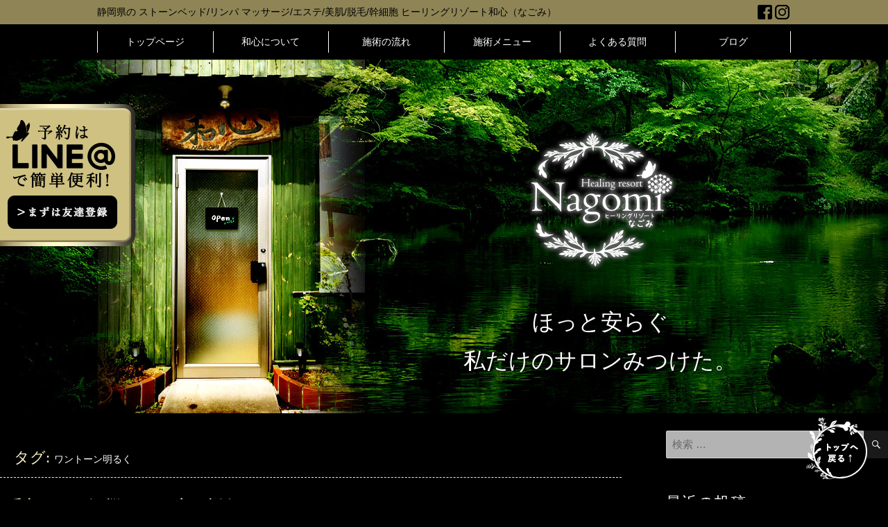

--- FILE ---
content_type: text/html; charset=UTF-8
request_url: https://lymph-therapy-salon.com/blog/tag/%E3%83%AF%E3%83%B3%E3%83%88%E3%83%BC%E3%83%B3%E6%98%8E%E3%82%8B%E3%81%8F/
body_size: 12302
content:


<!DOCTYPE html>
<html lang="ja" class="no-js">
<head>
	<meta charset="UTF-8">
	<meta name="viewport" content="width=device-width, initial-scale=1">
	<link rel="profile" href="https://gmpg.org/xfn/11">
		<script src="https://lymph-therapy-salon.com/js/jquery-2.1.4.min.js"></script>
	<script src="https://lymph-therapy-salon.com/js/jquery.inview.min.js"></script>
	<script src="https://lymph-therapy-salon.com/js/jquery_gimic.js"></script>
	<script>(function(html){html.className = html.className.replace(/\bno-js\b/,'js')})(document.documentElement);</script>
<title>ワントーン明るく &#8211; ヒーリングリゾート和心（なごみ）ブログ</title>
<meta name='robots' content='max-image-preview:large' />
<link rel='dns-prefetch' href='//fonts.googleapis.com' />
<link href='https://fonts.gstatic.com' crossorigin rel='preconnect' />
<link rel="alternate" type="application/rss+xml" title="ヒーリングリゾート和心（なごみ）ブログ &raquo; フィード" href="https://lymph-therapy-salon.com/blog/feed/" />
<link rel="alternate" type="application/rss+xml" title="ヒーリングリゾート和心（なごみ）ブログ &raquo; コメントフィード" href="https://lymph-therapy-salon.com/blog/comments/feed/" />
<link rel="alternate" type="application/rss+xml" title="ヒーリングリゾート和心（なごみ）ブログ &raquo; ワントーン明るく タグのフィード" href="https://lymph-therapy-salon.com/blog/tag/%e3%83%af%e3%83%b3%e3%83%88%e3%83%bc%e3%83%b3%e6%98%8e%e3%82%8b%e3%81%8f/feed/" />
<script type="text/javascript">
/* <![CDATA[ */
window._wpemojiSettings = {"baseUrl":"https:\/\/s.w.org\/images\/core\/emoji\/15.0.3\/72x72\/","ext":".png","svgUrl":"https:\/\/s.w.org\/images\/core\/emoji\/15.0.3\/svg\/","svgExt":".svg","source":{"concatemoji":"https:\/\/lymph-therapy-salon.com\/blog\/wp-includes\/js\/wp-emoji-release.min.js?ver=6.6.4"}};
/*! This file is auto-generated */
!function(i,n){var o,s,e;function c(e){try{var t={supportTests:e,timestamp:(new Date).valueOf()};sessionStorage.setItem(o,JSON.stringify(t))}catch(e){}}function p(e,t,n){e.clearRect(0,0,e.canvas.width,e.canvas.height),e.fillText(t,0,0);var t=new Uint32Array(e.getImageData(0,0,e.canvas.width,e.canvas.height).data),r=(e.clearRect(0,0,e.canvas.width,e.canvas.height),e.fillText(n,0,0),new Uint32Array(e.getImageData(0,0,e.canvas.width,e.canvas.height).data));return t.every(function(e,t){return e===r[t]})}function u(e,t,n){switch(t){case"flag":return n(e,"\ud83c\udff3\ufe0f\u200d\u26a7\ufe0f","\ud83c\udff3\ufe0f\u200b\u26a7\ufe0f")?!1:!n(e,"\ud83c\uddfa\ud83c\uddf3","\ud83c\uddfa\u200b\ud83c\uddf3")&&!n(e,"\ud83c\udff4\udb40\udc67\udb40\udc62\udb40\udc65\udb40\udc6e\udb40\udc67\udb40\udc7f","\ud83c\udff4\u200b\udb40\udc67\u200b\udb40\udc62\u200b\udb40\udc65\u200b\udb40\udc6e\u200b\udb40\udc67\u200b\udb40\udc7f");case"emoji":return!n(e,"\ud83d\udc26\u200d\u2b1b","\ud83d\udc26\u200b\u2b1b")}return!1}function f(e,t,n){var r="undefined"!=typeof WorkerGlobalScope&&self instanceof WorkerGlobalScope?new OffscreenCanvas(300,150):i.createElement("canvas"),a=r.getContext("2d",{willReadFrequently:!0}),o=(a.textBaseline="top",a.font="600 32px Arial",{});return e.forEach(function(e){o[e]=t(a,e,n)}),o}function t(e){var t=i.createElement("script");t.src=e,t.defer=!0,i.head.appendChild(t)}"undefined"!=typeof Promise&&(o="wpEmojiSettingsSupports",s=["flag","emoji"],n.supports={everything:!0,everythingExceptFlag:!0},e=new Promise(function(e){i.addEventListener("DOMContentLoaded",e,{once:!0})}),new Promise(function(t){var n=function(){try{var e=JSON.parse(sessionStorage.getItem(o));if("object"==typeof e&&"number"==typeof e.timestamp&&(new Date).valueOf()<e.timestamp+604800&&"object"==typeof e.supportTests)return e.supportTests}catch(e){}return null}();if(!n){if("undefined"!=typeof Worker&&"undefined"!=typeof OffscreenCanvas&&"undefined"!=typeof URL&&URL.createObjectURL&&"undefined"!=typeof Blob)try{var e="postMessage("+f.toString()+"("+[JSON.stringify(s),u.toString(),p.toString()].join(",")+"));",r=new Blob([e],{type:"text/javascript"}),a=new Worker(URL.createObjectURL(r),{name:"wpTestEmojiSupports"});return void(a.onmessage=function(e){c(n=e.data),a.terminate(),t(n)})}catch(e){}c(n=f(s,u,p))}t(n)}).then(function(e){for(var t in e)n.supports[t]=e[t],n.supports.everything=n.supports.everything&&n.supports[t],"flag"!==t&&(n.supports.everythingExceptFlag=n.supports.everythingExceptFlag&&n.supports[t]);n.supports.everythingExceptFlag=n.supports.everythingExceptFlag&&!n.supports.flag,n.DOMReady=!1,n.readyCallback=function(){n.DOMReady=!0}}).then(function(){return e}).then(function(){var e;n.supports.everything||(n.readyCallback(),(e=n.source||{}).concatemoji?t(e.concatemoji):e.wpemoji&&e.twemoji&&(t(e.twemoji),t(e.wpemoji)))}))}((window,document),window._wpemojiSettings);
/* ]]> */
</script>
<link rel='stylesheet' id='sbi_styles-css' href='https://lymph-therapy-salon.com/blog/wp-content/plugins/instagram-feed/css/sbi-styles.min.css?ver=6.1.1' type='text/css' media='all' />
<style id='wp-emoji-styles-inline-css' type='text/css'>

	img.wp-smiley, img.emoji {
		display: inline !important;
		border: none !important;
		box-shadow: none !important;
		height: 1em !important;
		width: 1em !important;
		margin: 0 0.07em !important;
		vertical-align: -0.1em !important;
		background: none !important;
		padding: 0 !important;
	}
</style>
<link rel='stylesheet' id='wp-block-library-css' href='https://lymph-therapy-salon.com/blog/wp-includes/css/dist/block-library/style.min.css?ver=6.6.4' type='text/css' media='all' />
<style id='wp-block-library-theme-inline-css' type='text/css'>
.wp-block-audio :where(figcaption){color:#555;font-size:13px;text-align:center}.is-dark-theme .wp-block-audio :where(figcaption){color:#ffffffa6}.wp-block-audio{margin:0 0 1em}.wp-block-code{border:1px solid #ccc;border-radius:4px;font-family:Menlo,Consolas,monaco,monospace;padding:.8em 1em}.wp-block-embed :where(figcaption){color:#555;font-size:13px;text-align:center}.is-dark-theme .wp-block-embed :where(figcaption){color:#ffffffa6}.wp-block-embed{margin:0 0 1em}.blocks-gallery-caption{color:#555;font-size:13px;text-align:center}.is-dark-theme .blocks-gallery-caption{color:#ffffffa6}:root :where(.wp-block-image figcaption){color:#555;font-size:13px;text-align:center}.is-dark-theme :root :where(.wp-block-image figcaption){color:#ffffffa6}.wp-block-image{margin:0 0 1em}.wp-block-pullquote{border-bottom:4px solid;border-top:4px solid;color:currentColor;margin-bottom:1.75em}.wp-block-pullquote cite,.wp-block-pullquote footer,.wp-block-pullquote__citation{color:currentColor;font-size:.8125em;font-style:normal;text-transform:uppercase}.wp-block-quote{border-left:.25em solid;margin:0 0 1.75em;padding-left:1em}.wp-block-quote cite,.wp-block-quote footer{color:currentColor;font-size:.8125em;font-style:normal;position:relative}.wp-block-quote.has-text-align-right{border-left:none;border-right:.25em solid;padding-left:0;padding-right:1em}.wp-block-quote.has-text-align-center{border:none;padding-left:0}.wp-block-quote.is-large,.wp-block-quote.is-style-large,.wp-block-quote.is-style-plain{border:none}.wp-block-search .wp-block-search__label{font-weight:700}.wp-block-search__button{border:1px solid #ccc;padding:.375em .625em}:where(.wp-block-group.has-background){padding:1.25em 2.375em}.wp-block-separator.has-css-opacity{opacity:.4}.wp-block-separator{border:none;border-bottom:2px solid;margin-left:auto;margin-right:auto}.wp-block-separator.has-alpha-channel-opacity{opacity:1}.wp-block-separator:not(.is-style-wide):not(.is-style-dots){width:100px}.wp-block-separator.has-background:not(.is-style-dots){border-bottom:none;height:1px}.wp-block-separator.has-background:not(.is-style-wide):not(.is-style-dots){height:2px}.wp-block-table{margin:0 0 1em}.wp-block-table td,.wp-block-table th{word-break:normal}.wp-block-table :where(figcaption){color:#555;font-size:13px;text-align:center}.is-dark-theme .wp-block-table :where(figcaption){color:#ffffffa6}.wp-block-video :where(figcaption){color:#555;font-size:13px;text-align:center}.is-dark-theme .wp-block-video :where(figcaption){color:#ffffffa6}.wp-block-video{margin:0 0 1em}:root :where(.wp-block-template-part.has-background){margin-bottom:0;margin-top:0;padding:1.25em 2.375em}
</style>
<style id='classic-theme-styles-inline-css' type='text/css'>
/*! This file is auto-generated */
.wp-block-button__link{color:#fff;background-color:#32373c;border-radius:9999px;box-shadow:none;text-decoration:none;padding:calc(.667em + 2px) calc(1.333em + 2px);font-size:1.125em}.wp-block-file__button{background:#32373c;color:#fff;text-decoration:none}
</style>
<style id='global-styles-inline-css' type='text/css'>
:root{--wp--preset--aspect-ratio--square: 1;--wp--preset--aspect-ratio--4-3: 4/3;--wp--preset--aspect-ratio--3-4: 3/4;--wp--preset--aspect-ratio--3-2: 3/2;--wp--preset--aspect-ratio--2-3: 2/3;--wp--preset--aspect-ratio--16-9: 16/9;--wp--preset--aspect-ratio--9-16: 9/16;--wp--preset--color--black: #000000;--wp--preset--color--cyan-bluish-gray: #abb8c3;--wp--preset--color--white: #fff;--wp--preset--color--pale-pink: #f78da7;--wp--preset--color--vivid-red: #cf2e2e;--wp--preset--color--luminous-vivid-orange: #ff6900;--wp--preset--color--luminous-vivid-amber: #fcb900;--wp--preset--color--light-green-cyan: #7bdcb5;--wp--preset--color--vivid-green-cyan: #00d084;--wp--preset--color--pale-cyan-blue: #8ed1fc;--wp--preset--color--vivid-cyan-blue: #0693e3;--wp--preset--color--vivid-purple: #9b51e0;--wp--preset--color--dark-gray: #1a1a1a;--wp--preset--color--medium-gray: #686868;--wp--preset--color--light-gray: #e5e5e5;--wp--preset--color--blue-gray: #4d545c;--wp--preset--color--bright-blue: #007acc;--wp--preset--color--light-blue: #9adffd;--wp--preset--color--dark-brown: #402b30;--wp--preset--color--medium-brown: #774e24;--wp--preset--color--dark-red: #640c1f;--wp--preset--color--bright-red: #ff675f;--wp--preset--color--yellow: #ffef8e;--wp--preset--gradient--vivid-cyan-blue-to-vivid-purple: linear-gradient(135deg,rgba(6,147,227,1) 0%,rgb(155,81,224) 100%);--wp--preset--gradient--light-green-cyan-to-vivid-green-cyan: linear-gradient(135deg,rgb(122,220,180) 0%,rgb(0,208,130) 100%);--wp--preset--gradient--luminous-vivid-amber-to-luminous-vivid-orange: linear-gradient(135deg,rgba(252,185,0,1) 0%,rgba(255,105,0,1) 100%);--wp--preset--gradient--luminous-vivid-orange-to-vivid-red: linear-gradient(135deg,rgba(255,105,0,1) 0%,rgb(207,46,46) 100%);--wp--preset--gradient--very-light-gray-to-cyan-bluish-gray: linear-gradient(135deg,rgb(238,238,238) 0%,rgb(169,184,195) 100%);--wp--preset--gradient--cool-to-warm-spectrum: linear-gradient(135deg,rgb(74,234,220) 0%,rgb(151,120,209) 20%,rgb(207,42,186) 40%,rgb(238,44,130) 60%,rgb(251,105,98) 80%,rgb(254,248,76) 100%);--wp--preset--gradient--blush-light-purple: linear-gradient(135deg,rgb(255,206,236) 0%,rgb(152,150,240) 100%);--wp--preset--gradient--blush-bordeaux: linear-gradient(135deg,rgb(254,205,165) 0%,rgb(254,45,45) 50%,rgb(107,0,62) 100%);--wp--preset--gradient--luminous-dusk: linear-gradient(135deg,rgb(255,203,112) 0%,rgb(199,81,192) 50%,rgb(65,88,208) 100%);--wp--preset--gradient--pale-ocean: linear-gradient(135deg,rgb(255,245,203) 0%,rgb(182,227,212) 50%,rgb(51,167,181) 100%);--wp--preset--gradient--electric-grass: linear-gradient(135deg,rgb(202,248,128) 0%,rgb(113,206,126) 100%);--wp--preset--gradient--midnight: linear-gradient(135deg,rgb(2,3,129) 0%,rgb(40,116,252) 100%);--wp--preset--font-size--small: 13px;--wp--preset--font-size--medium: 20px;--wp--preset--font-size--large: 36px;--wp--preset--font-size--x-large: 42px;--wp--preset--spacing--20: 0.44rem;--wp--preset--spacing--30: 0.67rem;--wp--preset--spacing--40: 1rem;--wp--preset--spacing--50: 1.5rem;--wp--preset--spacing--60: 2.25rem;--wp--preset--spacing--70: 3.38rem;--wp--preset--spacing--80: 5.06rem;--wp--preset--shadow--natural: 6px 6px 9px rgba(0, 0, 0, 0.2);--wp--preset--shadow--deep: 12px 12px 50px rgba(0, 0, 0, 0.4);--wp--preset--shadow--sharp: 6px 6px 0px rgba(0, 0, 0, 0.2);--wp--preset--shadow--outlined: 6px 6px 0px -3px rgba(255, 255, 255, 1), 6px 6px rgba(0, 0, 0, 1);--wp--preset--shadow--crisp: 6px 6px 0px rgba(0, 0, 0, 1);}:where(.is-layout-flex){gap: 0.5em;}:where(.is-layout-grid){gap: 0.5em;}body .is-layout-flex{display: flex;}.is-layout-flex{flex-wrap: wrap;align-items: center;}.is-layout-flex > :is(*, div){margin: 0;}body .is-layout-grid{display: grid;}.is-layout-grid > :is(*, div){margin: 0;}:where(.wp-block-columns.is-layout-flex){gap: 2em;}:where(.wp-block-columns.is-layout-grid){gap: 2em;}:where(.wp-block-post-template.is-layout-flex){gap: 1.25em;}:where(.wp-block-post-template.is-layout-grid){gap: 1.25em;}.has-black-color{color: var(--wp--preset--color--black) !important;}.has-cyan-bluish-gray-color{color: var(--wp--preset--color--cyan-bluish-gray) !important;}.has-white-color{color: var(--wp--preset--color--white) !important;}.has-pale-pink-color{color: var(--wp--preset--color--pale-pink) !important;}.has-vivid-red-color{color: var(--wp--preset--color--vivid-red) !important;}.has-luminous-vivid-orange-color{color: var(--wp--preset--color--luminous-vivid-orange) !important;}.has-luminous-vivid-amber-color{color: var(--wp--preset--color--luminous-vivid-amber) !important;}.has-light-green-cyan-color{color: var(--wp--preset--color--light-green-cyan) !important;}.has-vivid-green-cyan-color{color: var(--wp--preset--color--vivid-green-cyan) !important;}.has-pale-cyan-blue-color{color: var(--wp--preset--color--pale-cyan-blue) !important;}.has-vivid-cyan-blue-color{color: var(--wp--preset--color--vivid-cyan-blue) !important;}.has-vivid-purple-color{color: var(--wp--preset--color--vivid-purple) !important;}.has-black-background-color{background-color: var(--wp--preset--color--black) !important;}.has-cyan-bluish-gray-background-color{background-color: var(--wp--preset--color--cyan-bluish-gray) !important;}.has-white-background-color{background-color: var(--wp--preset--color--white) !important;}.has-pale-pink-background-color{background-color: var(--wp--preset--color--pale-pink) !important;}.has-vivid-red-background-color{background-color: var(--wp--preset--color--vivid-red) !important;}.has-luminous-vivid-orange-background-color{background-color: var(--wp--preset--color--luminous-vivid-orange) !important;}.has-luminous-vivid-amber-background-color{background-color: var(--wp--preset--color--luminous-vivid-amber) !important;}.has-light-green-cyan-background-color{background-color: var(--wp--preset--color--light-green-cyan) !important;}.has-vivid-green-cyan-background-color{background-color: var(--wp--preset--color--vivid-green-cyan) !important;}.has-pale-cyan-blue-background-color{background-color: var(--wp--preset--color--pale-cyan-blue) !important;}.has-vivid-cyan-blue-background-color{background-color: var(--wp--preset--color--vivid-cyan-blue) !important;}.has-vivid-purple-background-color{background-color: var(--wp--preset--color--vivid-purple) !important;}.has-black-border-color{border-color: var(--wp--preset--color--black) !important;}.has-cyan-bluish-gray-border-color{border-color: var(--wp--preset--color--cyan-bluish-gray) !important;}.has-white-border-color{border-color: var(--wp--preset--color--white) !important;}.has-pale-pink-border-color{border-color: var(--wp--preset--color--pale-pink) !important;}.has-vivid-red-border-color{border-color: var(--wp--preset--color--vivid-red) !important;}.has-luminous-vivid-orange-border-color{border-color: var(--wp--preset--color--luminous-vivid-orange) !important;}.has-luminous-vivid-amber-border-color{border-color: var(--wp--preset--color--luminous-vivid-amber) !important;}.has-light-green-cyan-border-color{border-color: var(--wp--preset--color--light-green-cyan) !important;}.has-vivid-green-cyan-border-color{border-color: var(--wp--preset--color--vivid-green-cyan) !important;}.has-pale-cyan-blue-border-color{border-color: var(--wp--preset--color--pale-cyan-blue) !important;}.has-vivid-cyan-blue-border-color{border-color: var(--wp--preset--color--vivid-cyan-blue) !important;}.has-vivid-purple-border-color{border-color: var(--wp--preset--color--vivid-purple) !important;}.has-vivid-cyan-blue-to-vivid-purple-gradient-background{background: var(--wp--preset--gradient--vivid-cyan-blue-to-vivid-purple) !important;}.has-light-green-cyan-to-vivid-green-cyan-gradient-background{background: var(--wp--preset--gradient--light-green-cyan-to-vivid-green-cyan) !important;}.has-luminous-vivid-amber-to-luminous-vivid-orange-gradient-background{background: var(--wp--preset--gradient--luminous-vivid-amber-to-luminous-vivid-orange) !important;}.has-luminous-vivid-orange-to-vivid-red-gradient-background{background: var(--wp--preset--gradient--luminous-vivid-orange-to-vivid-red) !important;}.has-very-light-gray-to-cyan-bluish-gray-gradient-background{background: var(--wp--preset--gradient--very-light-gray-to-cyan-bluish-gray) !important;}.has-cool-to-warm-spectrum-gradient-background{background: var(--wp--preset--gradient--cool-to-warm-spectrum) !important;}.has-blush-light-purple-gradient-background{background: var(--wp--preset--gradient--blush-light-purple) !important;}.has-blush-bordeaux-gradient-background{background: var(--wp--preset--gradient--blush-bordeaux) !important;}.has-luminous-dusk-gradient-background{background: var(--wp--preset--gradient--luminous-dusk) !important;}.has-pale-ocean-gradient-background{background: var(--wp--preset--gradient--pale-ocean) !important;}.has-electric-grass-gradient-background{background: var(--wp--preset--gradient--electric-grass) !important;}.has-midnight-gradient-background{background: var(--wp--preset--gradient--midnight) !important;}.has-small-font-size{font-size: var(--wp--preset--font-size--small) !important;}.has-medium-font-size{font-size: var(--wp--preset--font-size--medium) !important;}.has-large-font-size{font-size: var(--wp--preset--font-size--large) !important;}.has-x-large-font-size{font-size: var(--wp--preset--font-size--x-large) !important;}
:where(.wp-block-post-template.is-layout-flex){gap: 1.25em;}:where(.wp-block-post-template.is-layout-grid){gap: 1.25em;}
:where(.wp-block-columns.is-layout-flex){gap: 2em;}:where(.wp-block-columns.is-layout-grid){gap: 2em;}
:root :where(.wp-block-pullquote){font-size: 1.5em;line-height: 1.6;}
</style>
<link rel='stylesheet' id='parent-style-css' href='https://lymph-therapy-salon.com/blog/wp-content/themes/twentysixteen/style.css?ver=6.6.4' type='text/css' media='all' />
<link rel='stylesheet' id='child-style-css' href='https://lymph-therapy-salon.com/blog/wp-content/themes/twentysixteen-child/style.css?ver=6.6.4' type='text/css' media='all' />
<link rel='stylesheet' id='twentysixteen-fonts-css' href='https://fonts.googleapis.com/css?family=Merriweather%3A400%2C700%2C900%2C400italic%2C700italic%2C900italic%7CInconsolata%3A400&#038;subset=latin%2Clatin-ext' type='text/css' media='all' />
<link rel='stylesheet' id='genericons-css' href='https://lymph-therapy-salon.com/blog/wp-content/themes/twentysixteen/genericons/genericons.css?ver=3.4.1' type='text/css' media='all' />
<link rel='stylesheet' id='twentysixteen-style-css' href='https://lymph-therapy-salon.com/blog/wp-content/themes/twentysixteen-child/style.css?ver=6.6.4' type='text/css' media='all' />
<link rel='stylesheet' id='twentysixteen-block-style-css' href='https://lymph-therapy-salon.com/blog/wp-content/themes/twentysixteen/css/blocks.css?ver=20181230' type='text/css' media='all' />
<!--[if lt IE 10]>
<link rel='stylesheet' id='twentysixteen-ie-css' href='https://lymph-therapy-salon.com/blog/wp-content/themes/twentysixteen/css/ie.css?ver=20160816' type='text/css' media='all' />
<![endif]-->
<!--[if lt IE 9]>
<link rel='stylesheet' id='twentysixteen-ie8-css' href='https://lymph-therapy-salon.com/blog/wp-content/themes/twentysixteen/css/ie8.css?ver=20160816' type='text/css' media='all' />
<![endif]-->
<!--[if lt IE 8]>
<link rel='stylesheet' id='twentysixteen-ie7-css' href='https://lymph-therapy-salon.com/blog/wp-content/themes/twentysixteen/css/ie7.css?ver=20160816' type='text/css' media='all' />
<![endif]-->
<!--[if lt IE 9]>
<script type="text/javascript" src="https://lymph-therapy-salon.com/blog/wp-content/themes/twentysixteen/js/html5.js?ver=3.7.3" id="twentysixteen-html5-js"></script>
<![endif]-->
<script type="text/javascript" src="https://lymph-therapy-salon.com/blog/wp-includes/js/jquery/jquery.min.js?ver=3.7.1" id="jquery-core-js"></script>
<script type="text/javascript" src="https://lymph-therapy-salon.com/blog/wp-includes/js/jquery/jquery-migrate.min.js?ver=3.4.1" id="jquery-migrate-js"></script>
<link rel="https://api.w.org/" href="https://lymph-therapy-salon.com/blog/wp-json/" /><link rel="alternate" title="JSON" type="application/json" href="https://lymph-therapy-salon.com/blog/wp-json/wp/v2/tags/862" /><link rel="EditURI" type="application/rsd+xml" title="RSD" href="https://lymph-therapy-salon.com/blog/xmlrpc.php?rsd" />
<meta name="generator" content="WordPress 6.6.4" />
	
<!--- GA tag ---->
<script async src="https://www.googletagmanager.com/gtag/js?id=UA-171438366-1"></script>
<script>
  window.dataLayer = window.dataLayer || [];
  function gtag(){dataLayer.push(arguments);}
  gtag('js', new Date());
  gtag('config', 'UA-171438366-1');
</script>
<!--- GA tag end ---->
	
</head>

<body class="archive tag tag-862 wp-embed-responsive hfeed elementor-default elementor-kit-766">
<div id="page" class="site">
	<div class="site-inner">
		<a class="skip-link screen-reader-text" href="#content">コンテンツへスキップ</a>

			<header>
		<div class="headerWrap">
			<h1>静岡県の ストーンベッド/リンパ マッサージ/エステ/美肌/脱毛/幹細胞  ヒーリングリゾート和心（なごみ）</h1>
			<ul class="sns fe">
				<li class="pc"><a href="https://facebook.com/nagomi22398/" target="_blank"><img src="https://lymph-therapy-salon.com/img/common/h-icon_fb.png"></a></li>
				<li class="pc"><a href="https://www.instagram.com/nagomi22398/" target="_blank"><img src="https://lymph-therapy-salon.com/img/common/h-icon_ig.png"></a></li>
			</ul>
			<nav class="pc">
				<ul class="fe">
					<li><a href="https://lymph-therapy-salon.com/index.html">トップページ</a></li>
					<li><a href="https://lymph-therapy-salon.com/about.html">和心について</a></li>
					<li><a href="https://lymph-therapy-salon.com/flow.html">施術の流れ</a></li>
					<li><a href="https://lymph-therapy-salon.com/menu.html">施術メニュー</a></li>
					<li><a href="https://lymph-therapy-salon.com/qa.html">よくある質問</a></li>
					<li><a href="https://lymph-therapy-salon.com/blog/">ブログ</a></li>
				</ul>
			</nav>
			<nav class="sp">
				<ul class="fe fMin">
					<li><a href="https://lymph-therapy-salon.com/index.html"><img src="https://lymph-therapy-salon.com/img/common/sp-h-logo.jpg"></a></li>
					<li><a href="https://m.facebook.com/nagomi22398/" target="_blank"><img src="https://lymph-therapy-salon.com/img/common/sp-h-icon_fb.jpg"></a></li>
					<li><a href="https://www.instagram.com/nagomi22398/" target="_blank"><img src="https://lymph-therapy-salon.com/img/common/sp-h-icon_ig.jpg"></a></li>
					<li><a href="https://lymph-therapy-salon.com/about.html">和心について</a></li>
					<li><a href="https://lymph-therapy-salon.com/flow.html">施術の流れ</a></li>
					<li><a href="https://lymph-therapy-salon.com/menu.html">施術メニュー</a></li>
					<li><a href="https://lymph-therapy-salon.com/qa.html">よくある質問</a></li>
					<li><a href="https://lymph-therapy-salon.com/blog/">ブログ</a></li>
					<li><a href="https://line.me/R/ti/p/Dr0Igge7gD"><img src="https://lymph-therapy-salon.com/img/common/sp-h-icon_line.jpg"></a></li>
				</ul>
			</nav>
			<div class="sp menu fMin"><a id="menuButton"><span></span></a>menu</div>
		</div>
		<div class="mainImg">
			<h2><a href="https://lymph-therapy-salon.com/index.html"><img src="https://lymph-therapy-salon.com/img/common/h-logo.png" alt="gealing resort Nagomi"></a></h2>
			<h3 class="fMin tS">ほっと安らぐ<br>私だけのサロンみつけた。</h3>
		</div>
	</header>
		

		<div id="content" class="site-content">

	<div id="primary" class="content-area">
		<main id="main" class="site-main cateContents" role="main">

		
			<header class="page-header">
				<h1 class="page-title">タグ: <span>ワントーン明るく</span></h1>			</header><!-- .page-header -->

			
<article id="post-684" class="post-684 post type-post status-publish format-standard hentry category-nagomi-information category-760 tag-776 tag-864 tag-697 tag-607 tag-866 tag-595 tag-614 tag-216 tag-312 tag-865 tag-417 tag-862 tag-867 tag-615 tag-616 tag-413 tag-778 tag-556 tag-779 tag-780 tag-179 tag-258 tag-857 tag-571 tag-578 tag-768 tag-577 tag-863 tag-732 tag-648 tag-859 tag-868 tag-280 tag-735 tag-397 tag-860 tag-368 tag-369 tag-342 tag-281 tag-853 tag-406 tag-v3 tag-692 tag-765 tag-192 tag-161 tag-239 tag-861 tag-398 tag-357 tag-856 tag-249 tag-819 tag-823 tag-182 tag-178 tag-354 tag-214 tag-852 tag-241 tag-801 tag-267 tag-394 tag-855 tag-869 tag-854 tag-858">
	<header class="entry-header">
		
	</header><!-- .entry-header -->

	

	<div class="entry-content">
		<ul>
			<li></li>
			<li>
				<h2 class="entry-title"><a href="https://lymph-therapy-salon.com/blog/2021/12/22/%e6%af%9b%e7%a9%b4%e3%83%bb%e3%83%8b%e3%82%ad%e3%83%93%e3%81%a7%e6%82%a9%e3%82%93%e3%81%a7%e3%81%84%e3%82%8b%e6%96%b9%e3%81%ae%e7%97%87%e4%be%8b%ef%bc%81%ef%bc%81/" rel="bookmark" class="fMin">毛穴・ニキビで悩んでいる方の症例！！</a></h2>				<p>
					
ニキビ＆毛穴で悩んでる方の☆★before&nbsp;&nbsp;&nbsp;After★☆







加工は一切しておりません！







くすみがかったお肌が一気にワントーンアップ！！嫌、ワントーン所じゃないですね笑



すごく透明感...					<a href="https://lymph-therapy-salon.com/blog/2021/12/22/%e6%af%9b%e7%a9%b4%e3%83%bb%e3%83%8b%e3%82%ad%e3%83%93%e3%81%a7%e6%82%a9%e3%82%93%e3%81%a7%e3%81%84%e3%82%8b%e6%96%b9%e3%81%ae%e7%97%87%e4%be%8b%ef%bc%81%ef%bc%81/" class="morePpost">続きを読む →</a>
				</p>
				
			<div>
				
		<span class="byline"><span class="author vcard"><img alt='' src='https://secure.gravatar.com/avatar/14ee5c4cc6ebee7b13647b26673bdd19?s=49&#038;d=mm&#038;r=g' srcset='https://secure.gravatar.com/avatar/14ee5c4cc6ebee7b13647b26673bdd19?s=98&#038;d=mm&#038;r=g 2x' class='avatar avatar-49 photo' height='49' width='49' decoding='async'/><span class="screen-reader-text">投稿者 </span> <a class="url fn n" href="https://lymph-therapy-salon.com/blog/author/nagomi/">Healing Resortnagomi</a></span></span><span class="posted-on"><span class="screen-reader-text">投稿日: </span><a href="https://lymph-therapy-salon.com/blog/2021/12/22/%e6%af%9b%e7%a9%b4%e3%83%bb%e3%83%8b%e3%82%ad%e3%83%93%e3%81%a7%e6%82%a9%e3%82%93%e3%81%a7%e3%81%84%e3%82%8b%e6%96%b9%e3%81%ae%e7%97%87%e4%be%8b%ef%bc%81%ef%bc%81/" rel="bookmark"><time class="entry-date published updated" datetime="2021-12-22T10:41:58+09:00">2021年12月22日</time></a></span><span class="cat-links"><span class="screen-reader-text">カテゴリー </span><a href="https://lymph-therapy-salon.com/blog/category/nagomi-information/" rel="category tag">お知らせ</a>, <a href="https://lymph-therapy-salon.com/blog/category/%e3%83%96%e3%83%a9%e3%83%83%e3%82%af%e3%83%94%e3%83%bc%e3%83%aa%e3%83%b3%e3%82%b0%e3%83%bb%e3%82%af%e3%83%aa%e3%82%b9%e3%82%bf%e3%83%ab%e3%83%95%e3%82%a9%e3%83%88/" rel="category tag">ブラックピーリング・クリスタルフォト</a></span><span class="tags-links"><span class="screen-reader-text">タグ </span><a href="https://lymph-therapy-salon.com/blog/tag/%e3%81%84%e3%81%a1%e3%81%94%e9%bc%bb%e3%80%80%e6%94%b9%e5%96%84/" rel="tag">いちご鼻　改善</a>, <a href="https://lymph-therapy-salon.com/blog/tag/%e3%81%8a%e8%82%8c%e3%81%ae%e9%80%8f%e6%98%8e%e6%84%9f%e3%82%a2%e3%83%83%e3%83%97/" rel="tag">お肌の透明感アップ</a>, <a href="https://lymph-therapy-salon.com/blog/tag/%e3%81%8f%e3%81%99%e3%81%bf%e8%82%8c%e6%94%b9%e5%96%84/" rel="tag">くすみ肌改善</a>, <a href="https://lymph-therapy-salon.com/blog/tag/%e3%81%a4%e3%82%8b%e3%81%a4%e3%82%8b%e5%8d%b5%e8%82%8c/" rel="tag">つるつる卵肌</a>, <a href="https://lymph-therapy-salon.com/blog/tag/%e3%83%84%e3%83%ab%e3%83%84%e3%83%ab%e8%82%8c/" rel="tag">ツルツル肌</a>, <a href="https://lymph-therapy-salon.com/blog/tag/%e3%83%8b%e3%82%ad%e3%83%93%e3%82%b1%e3%82%a2/" rel="tag">ニキビケア</a>, <a href="https://lymph-therapy-salon.com/blog/tag/%e3%83%8b%e3%82%ad%e3%83%93%e8%b7%a1%e6%94%b9%e5%96%84/" rel="tag">ニキビ跡改善</a>, <a href="https://lymph-therapy-salon.com/blog/tag/%e3%83%90%e3%82%a4%e3%83%9e%e3%83%83%e3%83%8f%e8%84%b1%e6%af%9b%e5%99%a8/" rel="tag">バイマッハ脱毛器</a>, <a href="https://lymph-therapy-salon.com/blog/tag/%e3%83%92%e3%83%bc%e3%83%aa%e3%83%b3%e3%82%b0%e3%83%aa%e3%82%be%e3%83%bc%e3%83%88%e3%83%8a%e3%82%b4%e3%83%9f/" rel="tag">ヒーリングリゾートナゴミ</a>, <a href="https://lymph-therapy-salon.com/blog/tag/%e3%83%aa%e3%83%95%e3%83%88%e3%82%a2%e3%83%83%e3%83%97%e5%8a%b9%e6%9e%9c/" rel="tag">リフトアップ効果</a>, <a href="https://lymph-therapy-salon.com/blog/tag/%e3%83%ac%e3%83%8a%e3%83%bc%e3%83%89/" rel="tag">レナード</a>, <a href="https://lymph-therapy-salon.com/blog/tag/%e3%83%af%e3%83%b3%e3%83%88%e3%83%bc%e3%83%b3%e6%98%8e%e3%82%8b%e3%81%8f/" rel="tag">ワントーン明るく</a>, <a href="https://lymph-therapy-salon.com/blog/tag/%e5%8d%b5%e8%82%8c/" rel="tag">卵肌</a>, <a href="https://lymph-therapy-salon.com/blog/tag/%e5%a4%a7%e4%ba%ba%e3%83%8b%e3%82%ad%e3%83%93/" rel="tag">大人ニキビ</a>, <a href="https://lymph-therapy-salon.com/blog/tag/%e5%a4%a7%e4%ba%ba%e3%83%8b%e3%82%ad%e3%83%93%e6%94%b9%e5%96%84/" rel="tag">大人ニキビ改善</a>, <a href="https://lymph-therapy-salon.com/blog/tag/%e6%80%9d%e6%98%a5%e6%9c%9f%e3%83%8b%e3%82%ad%e3%83%93/" rel="tag">思春期ニキビ</a>, <a href="https://lymph-therapy-salon.com/blog/tag/%e6%af%9b%e7%a9%b4%e3%81%ae%e8%a9%b0%e3%81%be%e3%82%8a%e3%80%80%e6%94%b9%e5%96%84/" rel="tag">毛穴の詰まり　改善</a>, <a href="https://lymph-therapy-salon.com/blog/tag/%e6%af%9b%e7%a9%b4%e3%81%ae%e9%96%8b%e3%81%8d/" rel="tag">毛穴の開き</a>, <a href="https://lymph-therapy-salon.com/blog/tag/%e6%af%9b%e7%a9%b4%e3%81%ae%e9%bb%92%e3%81%9a%e3%81%bf/" rel="tag">毛穴の黒ずみ</a>, <a href="https://lymph-therapy-salon.com/blog/tag/%e6%af%9b%e7%a9%b4%e3%81%ae%e9%bb%92%e3%81%9a%e3%81%bf%e6%94%b9%e5%96%84/" rel="tag">毛穴の黒ずみ改善</a>, <a href="https://lymph-therapy-salon.com/blog/tag/%e6%af%9b%e7%a9%b4%e3%83%ac%e3%82%b9/" rel="tag">毛穴レス</a>, <a href="https://lymph-therapy-salon.com/blog/tag/%e8%82%8c%e8%b3%aa%e6%94%b9%e5%96%84/" rel="tag">肌質改善</a>, <a href="https://lymph-therapy-salon.com/blog/tag/%e8%84%82%e8%b3%aa%e7%95%b0%e5%b8%b8%e7%97%87/" rel="tag">脂質異常症</a>, <a href="https://lymph-therapy-salon.com/blog/tag/%e8%84%82%e8%b3%aa%e8%82%8c%e3%80%80%e3%81%8f%e3%81%99%e3%81%bf/" rel="tag">脂質肌　くすみ</a>, <a href="https://lymph-therapy-salon.com/blog/tag/%e8%84%82%e8%b3%aa%e8%82%8c%e3%80%80%e6%82%a9%e3%81%bf/" rel="tag">脂質肌　悩み</a>, <a href="https://lymph-therapy-salon.com/blog/tag/%e8%84%82%e8%b3%aa%e8%82%8c%e3%83%88%e3%83%a9%e3%83%96%e3%83%ab/" rel="tag">脂質肌トラブル</a>, <a href="https://lymph-therapy-salon.com/blog/tag/%e8%84%82%e8%b3%aa%e8%82%8c%e6%94%b9%e5%96%84/" rel="tag">脂質肌改善</a>, <a href="https://lymph-therapy-salon.com/blog/tag/%e9%80%8f%e6%98%8e%e6%84%9f%e3%82%a2%e3%83%83%e3%83%97/" rel="tag">透明感アップ</a>, <a href="https://lymph-therapy-salon.com/blog/tag/%e9%9d%99%e5%b2%a1%e3%80%80%e3%83%84%e3%83%a4%e8%82%8c/" rel="tag">静岡　ツヤ肌</a>, <a href="https://lymph-therapy-salon.com/blog/tag/%e9%9d%99%e5%b2%a1%e3%80%80%e3%83%94%e3%83%bc%e3%83%aa%e3%83%b3%e3%82%b0/" rel="tag">静岡　ピーリング</a>, <a href="https://lymph-therapy-salon.com/blog/tag/%e9%9d%99%e5%b2%a1%e3%80%80%e6%80%9d%e6%98%a5%e6%9c%9f%e3%83%8b%e3%82%ad%e3%83%93%e3%82%b1%e3%82%a2/" rel="tag">静岡　思春期ニキビケア</a>, <a href="https://lymph-therapy-salon.com/blog/tag/%e9%9d%99%e5%b2%a1%e3%80%80%e6%af%9b%e7%a9%b4/" rel="tag">静岡　毛穴</a>, <a href="https://lymph-therapy-salon.com/blog/tag/%e9%9d%99%e5%b2%a1%e3%82%a8%e3%82%b9%e3%83%86/" rel="tag">静岡エステ</a>, <a href="https://lymph-therapy-salon.com/blog/tag/%e9%9d%99%e5%b2%a1%e3%82%a8%e3%82%b9%e3%83%86%e3%80%80%e4%ba%ba%e6%b0%97/" rel="tag">静岡エステ　人気</a>, <a href="https://lymph-therapy-salon.com/blog/tag/%e9%9d%99%e5%b2%a1%e3%82%a8%e3%82%b9%e3%83%86%e3%82%b5%e3%83%ad%e3%83%b3/" rel="tag">静岡エステサロン</a>, <a href="https://lymph-therapy-salon.com/blog/tag/%e9%9d%99%e5%b2%a1%e3%83%84%e3%83%a4%e8%82%8c/" rel="tag">静岡ツヤ肌</a>, <a href="https://lymph-therapy-salon.com/blog/tag/%e9%9d%99%e5%b2%a1%e3%83%8b%e3%82%ad%e3%83%93%e3%82%b1%e3%82%a2/" rel="tag">静岡ニキビケア</a>, <a href="https://lymph-therapy-salon.com/blog/tag/%e9%9d%99%e5%b2%a1%e3%83%8b%e3%82%ad%e3%83%93%e3%82%b1%e3%82%a2%e3%82%b5%e3%83%ad%e3%83%b3/" rel="tag">静岡ニキビケアサロン</a>, <a href="https://lymph-therapy-salon.com/blog/tag/%e9%9d%99%e5%b2%a1%e3%83%90%e3%82%a4%e3%83%9e%e3%83%83%e3%83%8f%e8%84%b1%e6%af%9b%e5%99%a8/" rel="tag">静岡バイマッハ脱毛器</a>, <a href="https://lymph-therapy-salon.com/blog/tag/%e9%9d%99%e5%b2%a1%e3%83%95%e3%82%a7%e3%82%a4%e3%82%b7%e3%83%a3%e3%83%ab/" rel="tag">静岡フェイシャル</a>, <a href="https://lymph-therapy-salon.com/blog/tag/%e9%9d%99%e5%b2%a1%e3%83%95%e3%82%a7%e3%82%a4%e3%82%b7%e3%83%a3%e3%83%ab%e3%82%a8%e3%82%b9%e3%83%86/" rel="tag">静岡フェイシャルエステ</a>, <a href="https://lymph-therapy-salon.com/blog/tag/%e9%9d%99%e5%b2%a1%e3%83%96%e3%83%a9%e3%83%83%e3%82%af%e3%83%94%e3%83%bc%e3%83%aa%e3%83%b3%e3%82%b0/" rel="tag">静岡ブラックピーリング</a>, <a href="https://lymph-therapy-salon.com/blog/tag/%e9%9d%99%e5%b2%a1%e5%b8%82v3%e3%83%95%e3%82%a1%e3%83%b3%e3%83%87%e3%83%bc%e3%82%b7%e3%83%a7%e3%83%b3/" rel="tag">静岡市V3ファンデーション</a>, <a href="https://lymph-therapy-salon.com/blog/tag/%e9%9d%99%e5%b2%a1%e5%b8%82%e3%80%80%e3%83%8b%e3%82%ad%e3%83%93%e3%82%b1%e3%82%a2/" rel="tag">静岡市　ニキビケア</a>, <a href="https://lymph-therapy-salon.com/blog/tag/%e9%9d%99%e5%b2%a1%e5%b8%82%e3%80%80%e3%83%8b%e3%82%ad%e3%83%93%e3%82%b1%e3%82%a2%e3%82%b5%e3%83%ad%e3%83%b3/" rel="tag">静岡市　ニキビケアサロン</a>, <a href="https://lymph-therapy-salon.com/blog/tag/%e9%9d%99%e5%b2%a1%e5%b8%82%e3%82%a8%e3%82%a4%e3%82%b8%e3%83%b3%e3%82%b0%e3%82%b1%e3%82%a2%e3%82%b5%e3%83%ad%e3%83%b3/" rel="tag">静岡市エイジングケアサロン</a>, <a href="https://lymph-therapy-salon.com/blog/tag/%e9%9d%99%e5%b2%a1%e5%b8%82%e3%82%a8%e3%82%b9%e3%83%86/" rel="tag">静岡市エステ</a>, <a href="https://lymph-therapy-salon.com/blog/tag/%e9%9d%99%e5%b2%a1%e5%b8%82%e3%82%a8%e3%82%b9%e3%83%86%e3%82%b5%e3%83%ad%e3%83%b3/" rel="tag">静岡市エステサロン</a>, <a href="https://lymph-therapy-salon.com/blog/tag/%e9%9d%99%e5%b2%a1%e5%b8%82%e3%83%84%e3%83%a4%e8%82%8c/" rel="tag">静岡市ツヤ肌</a>, <a href="https://lymph-therapy-salon.com/blog/tag/%e9%9d%99%e5%b2%a1%e5%b8%82%e3%83%8b%e3%82%ad%e3%83%93%e3%82%b1%e3%82%a2/" rel="tag">静岡市ニキビケア</a>, <a href="https://lymph-therapy-salon.com/blog/tag/%e9%9d%99%e5%b2%a1%e5%b8%82%e3%83%8b%e3%82%ad%e3%83%93%e6%94%b9%e5%96%84/" rel="tag">静岡市ニキビ改善</a>, <a href="https://lymph-therapy-salon.com/blog/tag/%e9%9d%99%e5%b2%a1%e5%b8%82%e3%83%8b%e3%82%ad%e3%83%93%e8%b7%a1/" rel="tag">静岡市ニキビ跡</a>, <a href="https://lymph-therapy-salon.com/blog/tag/%e9%9d%99%e5%b2%a1%e5%b8%82%e3%83%90%e3%82%a4%e3%83%9e%e3%83%83%e3%83%8f%e8%84%b1%e6%af%9b%e5%99%a8/" rel="tag">静岡市バイマッハ脱毛器</a>, <a href="https://lymph-therapy-salon.com/blog/tag/%e9%9d%99%e5%b2%a1%e5%b8%82%e3%83%94%e3%83%b3%e3%82%b8%e3%82%a7%e3%82%af%e3%83%88%e3%82%bb%e3%83%a9%e3%83%a0/" rel="tag">静岡市ピンジェクトセラム</a>, <a href="https://lymph-therapy-salon.com/blog/tag/%e9%9d%99%e5%b2%a1%e5%b8%82%e3%83%94%e3%83%b3%e3%82%b8%e3%82%a7%e3%82%af%e3%83%88%e3%82%bb%e3%83%a9%e3%83%a0%e5%85%a5%e8%8d%b7/" rel="tag">静岡市ピンジェクトセラム入荷</a>, <a href="https://lymph-therapy-salon.com/blog/tag/%e9%9d%99%e5%b2%a1%e5%b8%82%e3%83%95%e3%82%a7%e3%82%a4%e3%82%b7%e3%83%a3%e3%83%ab/" rel="tag">静岡市フェイシャル</a>, <a href="https://lymph-therapy-salon.com/blog/tag/%e9%9d%99%e5%b2%a1%e5%b8%82%e3%83%95%e3%82%a7%e3%82%a4%e3%82%b7%e3%83%a3%e3%83%ab%e3%82%b5%e3%83%ad%e3%83%b3/" rel="tag">静岡市フェイシャルサロン</a>, <a href="https://lymph-therapy-salon.com/blog/tag/%e9%9d%99%e5%b2%a1%e5%b8%82%e3%83%96%e3%83%a9%e3%83%83%e3%82%af%e3%83%94%e3%83%bc%e3%83%aa%e3%83%b3%e3%82%b0/" rel="tag">静岡市ブラックピーリング</a>, <a href="https://lymph-therapy-salon.com/blog/tag/%e9%9d%99%e5%b2%a1%e5%b8%82%e3%83%a9%e3%83%83%e3%82%b7%e3%83%a5%e3%82%a2%e3%83%87%e3%82%a3%e3%82%af%e3%83%88%e5%8f%96%e6%89%b1%e3%81%84/" rel="tag">静岡市ラッシュアディクト取扱い</a>, <a href="https://lymph-therapy-salon.com/blog/tag/%e9%9d%99%e5%b2%a1%e5%b8%82%e4%ba%ba%e6%b0%97%e3%82%a8%e3%82%b9%e3%83%86%e3%82%b5%e3%83%ad%e3%83%b3/" rel="tag">静岡市人気エステサロン</a>, <a href="https://lymph-therapy-salon.com/blog/tag/%e9%9d%99%e5%b2%a1%e5%b8%82%e4%ba%ba%e6%b0%97%e3%82%b5%e3%83%ad%e3%83%b3/" rel="tag">静岡市人気サロン</a>, <a href="https://lymph-therapy-salon.com/blog/tag/%e9%9d%99%e5%b2%a1%e5%b8%82%e4%ba%ba%e6%b0%97%e3%83%aa%e3%83%b3%e3%83%91%e3%82%b5%e3%83%ad%e3%83%b3/" rel="tag">静岡市人気リンパサロン</a>, <a href="https://lymph-therapy-salon.com/blog/tag/%e9%9d%99%e5%b2%a1%e5%b8%82%e4%ba%ba%e6%b0%97%e8%84%b1%e6%af%9b/" rel="tag">静岡市人気脱毛</a>, <a href="https://lymph-therapy-salon.com/blog/tag/%e9%9d%99%e5%b2%a1%e5%b8%82%e4%ba%ba%e6%b0%97%e8%84%b1%e6%af%9b%e3%82%b5%e3%83%ad%e3%83%b3/" rel="tag">静岡市人気脱毛サロン</a>, <a href="https://lymph-therapy-salon.com/blog/tag/%e9%9d%99%e5%b2%a1%e5%b8%82%e8%82%8c%e8%b3%aa%e6%94%b9%e5%96%84/" rel="tag">静岡市肌質改善</a>, <a href="https://lymph-therapy-salon.com/blog/tag/%e9%9d%99%e5%b2%a1%e7%be%8e%e8%82%8c/" rel="tag">静岡美肌</a>, <a href="https://lymph-therapy-salon.com/blog/tag/%e9%9d%99%e5%b2%a1%e8%82%8c%e8%b3%aa%e6%94%b9%e5%96%84/" rel="tag">静岡肌質改善</a>, <a href="https://lymph-therapy-salon.com/blog/tag/%e9%a0%91%e5%9b%ba%e3%81%aa%e3%83%8b%e3%82%ad%e3%83%93/" rel="tag">頑固なニキビ</a></span><span class="comments-link"><a href="https://lymph-therapy-salon.com/blog/2021/12/22/%e6%af%9b%e7%a9%b4%e3%83%bb%e3%83%8b%e3%82%ad%e3%83%93%e3%81%a7%e6%82%a9%e3%82%93%e3%81%a7%e3%81%84%e3%82%8b%e6%96%b9%e3%81%ae%e7%97%87%e4%be%8b%ef%bc%81%ef%bc%81/#respond"><span class="screen-reader-text">毛穴・ニキビで悩んでいる方の症例！！に</span>コメント</a></span>						</div>
				
			</li>
			</ul>
	</div><!-- .entry-content -->

	<footer class="entry-footer">
	</footer><!-- .entry-footer -->
</article><!-- #post-684 -->


		</main><!-- .site-main -->
	</div><!-- .content-area -->


	<aside id="secondary" class="sidebar widget-area" role="complementary">
		<section id="search-2" class="widget widget_search">
<form role="search" method="get" class="search-form" action="https://lymph-therapy-salon.com/blog/">
	<label>
		<span class="screen-reader-text">検索対象:</span>
		<input type="search" class="search-field" placeholder="検索 &hellip;" value="" name="s" />
	</label>
	<button type="submit" class="search-submit"><span class="screen-reader-text">検索</span></button>
</form>
</section>
		<section id="recent-posts-2" class="widget widget_recent_entries">
		<h2 class="widget-title">最近の投稿</h2>
		<ul>
											<li>
					<a href="https://lymph-therapy-salon.com/blog/2025/04/10/%e3%83%9b%e3%83%83%e3%81%a8%e3%81%a7%e3%81%8d%e3%82%8b%e5%a0%b4%e6%89%80%e2%99%aa/">ホッとできる場所♪</a>
									</li>
											<li>
					<a href="https://lymph-therapy-salon.com/blog/2025/02/28/%e8%84%82%e8%82%aa%e5%86%b7%e5%8d%b4x%e9%9b%bb%e7%a3%81%e3%83%91%e3%83%ab%e3%82%b9%e3%82%b3%e3%83%b3%e3%83%93%e5%87%84%e3%81%99%e3%81%8e%e3%82%8b%ef%bc%81/">脂肪冷却×電磁パルスコンビ凄すぎる！</a>
									</li>
											<li>
					<a href="https://lymph-therapy-salon.com/blog/2025/02/28/1071/">自分を大切にしてほしい！</a>
									</li>
											<li>
					<a href="https://lymph-therapy-salon.com/blog/2025/02/20/%e3%83%aa%e3%83%b3%e3%83%91%e3%82%b9%e3%82%af%e3%83%bc%e3%83%ab%ef%bc%81%e7%ad%86%e8%a8%98%e3%83%86%e3%82%b9%e3%83%88%e5%90%88%e6%a0%bc%e3%8a%97/">リンパスクール！筆記テスト合格&#x3297;</a>
									</li>
											<li>
					<a href="https://lymph-therapy-salon.com/blog/2025/02/18/%e8%84%82%e8%82%aa%e5%86%b7%e5%8d%b4%e3%83%80%e3%82%a4%e3%82%a8%e3%83%83%e3%83%88%ef%bc%81%e3%81%99%e3%81%94%e3%81%84%e3%81%a7%e3%81%99%ef%bc%81/">脂肪冷却ダイエット！すごいです！</a>
									</li>
					</ul>

		</section><section id="archives-2" class="widget widget_archive"><h2 class="widget-title">アーカイブ</h2>
			<ul>
					<li><a href='https://lymph-therapy-salon.com/blog/2025/04/'>2025年4月</a></li>
	<li><a href='https://lymph-therapy-salon.com/blog/2025/02/'>2025年2月</a></li>
	<li><a href='https://lymph-therapy-salon.com/blog/2025/01/'>2025年1月</a></li>
	<li><a href='https://lymph-therapy-salon.com/blog/2024/11/'>2024年11月</a></li>
	<li><a href='https://lymph-therapy-salon.com/blog/2024/10/'>2024年10月</a></li>
	<li><a href='https://lymph-therapy-salon.com/blog/2024/09/'>2024年9月</a></li>
	<li><a href='https://lymph-therapy-salon.com/blog/2024/08/'>2024年8月</a></li>
	<li><a href='https://lymph-therapy-salon.com/blog/2024/07/'>2024年7月</a></li>
	<li><a href='https://lymph-therapy-salon.com/blog/2024/03/'>2024年3月</a></li>
	<li><a href='https://lymph-therapy-salon.com/blog/2024/02/'>2024年2月</a></li>
	<li><a href='https://lymph-therapy-salon.com/blog/2024/01/'>2024年1月</a></li>
	<li><a href='https://lymph-therapy-salon.com/blog/2023/12/'>2023年12月</a></li>
	<li><a href='https://lymph-therapy-salon.com/blog/2023/11/'>2023年11月</a></li>
	<li><a href='https://lymph-therapy-salon.com/blog/2023/09/'>2023年9月</a></li>
	<li><a href='https://lymph-therapy-salon.com/blog/2023/08/'>2023年8月</a></li>
	<li><a href='https://lymph-therapy-salon.com/blog/2023/07/'>2023年7月</a></li>
	<li><a href='https://lymph-therapy-salon.com/blog/2023/06/'>2023年6月</a></li>
	<li><a href='https://lymph-therapy-salon.com/blog/2023/05/'>2023年5月</a></li>
	<li><a href='https://lymph-therapy-salon.com/blog/2023/04/'>2023年4月</a></li>
	<li><a href='https://lymph-therapy-salon.com/blog/2023/01/'>2023年1月</a></li>
	<li><a href='https://lymph-therapy-salon.com/blog/2022/12/'>2022年12月</a></li>
	<li><a href='https://lymph-therapy-salon.com/blog/2022/08/'>2022年8月</a></li>
	<li><a href='https://lymph-therapy-salon.com/blog/2022/05/'>2022年5月</a></li>
	<li><a href='https://lymph-therapy-salon.com/blog/2022/02/'>2022年2月</a></li>
	<li><a href='https://lymph-therapy-salon.com/blog/2021/12/'>2021年12月</a></li>
	<li><a href='https://lymph-therapy-salon.com/blog/2021/11/'>2021年11月</a></li>
	<li><a href='https://lymph-therapy-salon.com/blog/2021/10/'>2021年10月</a></li>
	<li><a href='https://lymph-therapy-salon.com/blog/2021/09/'>2021年9月</a></li>
	<li><a href='https://lymph-therapy-salon.com/blog/2021/08/'>2021年8月</a></li>
	<li><a href='https://lymph-therapy-salon.com/blog/2021/07/'>2021年7月</a></li>
	<li><a href='https://lymph-therapy-salon.com/blog/2021/06/'>2021年6月</a></li>
	<li><a href='https://lymph-therapy-salon.com/blog/2021/05/'>2021年5月</a></li>
	<li><a href='https://lymph-therapy-salon.com/blog/2021/04/'>2021年4月</a></li>
	<li><a href='https://lymph-therapy-salon.com/blog/2021/02/'>2021年2月</a></li>
	<li><a href='https://lymph-therapy-salon.com/blog/2020/12/'>2020年12月</a></li>
	<li><a href='https://lymph-therapy-salon.com/blog/2020/11/'>2020年11月</a></li>
	<li><a href='https://lymph-therapy-salon.com/blog/2020/09/'>2020年9月</a></li>
	<li><a href='https://lymph-therapy-salon.com/blog/2020/08/'>2020年8月</a></li>
	<li><a href='https://lymph-therapy-salon.com/blog/2020/07/'>2020年7月</a></li>
	<li><a href='https://lymph-therapy-salon.com/blog/2020/06/'>2020年6月</a></li>
	<li><a href='https://lymph-therapy-salon.com/blog/2020/05/'>2020年5月</a></li>
	<li><a href='https://lymph-therapy-salon.com/blog/2020/03/'>2020年3月</a></li>
	<li><a href='https://lymph-therapy-salon.com/blog/2020/02/'>2020年2月</a></li>
	<li><a href='https://lymph-therapy-salon.com/blog/2020/01/'>2020年1月</a></li>
	<li><a href='https://lymph-therapy-salon.com/blog/2019/12/'>2019年12月</a></li>
			</ul>

			</section><section id="categories-2" class="widget widget_categories"><h2 class="widget-title">カテゴリー</h2>
			<ul>
					<li class="cat-item cat-item-11"><a href="https://lymph-therapy-salon.com/blog/category/shizuoka-badens/">【バーデンス】敏感肌・アレルギー肌対応化粧品</a>
</li>
	<li class="cat-item cat-item-5"><a href="https://lymph-therapy-salon.com/blog/category/sizuoka-nagomi-1/">お客様のお声</a>
</li>
	<li class="cat-item cat-item-1"><a href="https://lymph-therapy-salon.com/blog/category/nagomi-information/">お知らせ</a>
</li>
	<li class="cat-item cat-item-760"><a href="https://lymph-therapy-salon.com/blog/category/%e3%83%96%e3%83%a9%e3%83%83%e3%82%af%e3%83%94%e3%83%bc%e3%83%aa%e3%83%b3%e3%82%b0%e3%83%bb%e3%82%af%e3%83%aa%e3%82%b9%e3%82%bf%e3%83%ab%e3%83%95%e3%82%a9%e3%83%88/">ブラックピーリング・クリスタルフォト</a>
</li>
	<li class="cat-item cat-item-171"><a href="https://lymph-therapy-salon.com/blog/category/%e3%83%aa%e3%83%b3%e3%83%91%e3%82%bb%e3%83%a9%e3%83%94%e3%82%b9%e3%83%88%e8%82%b2%e6%88%90%e3%82%b9%e3%82%af%e3%83%bc%e3%83%ab/">リンパセラピスト育成スクール</a>
</li>
	<li class="cat-item cat-item-12"><a href="https://lymph-therapy-salon.com/blog/category/%e3%83%aa%e3%83%b3%e3%83%91%e3%83%bb%e3%82%b9%e3%83%88%e3%83%bc%e3%83%b3%e3%83%99%e3%83%83%e3%83%89%e3%83%bb%e3%83%95%e3%82%a9%e3%83%88%e7%be%8e%e9%a1%94%e3%81%ab%e3%81%a4%e3%81%84%e3%81%a6/">リンパ・ストーンベッド・フォト美顔について</a>
</li>
	<li class="cat-item cat-item-9"><a href="https://lymph-therapy-salon.com/blog/category/%e5%92%8c%e5%bf%83%e3%81%ab%e3%81%a4%e3%81%84%e3%81%a6/">和心について</a>
</li>
	<li class="cat-item cat-item-947"><a href="https://lymph-therapy-salon.com/blog/category/%e8%84%82%e8%82%aa%e5%86%b7%e5%8d%b4%ef%bc%8b%e9%9b%bb%e7%a3%81%e3%83%91%e3%83%ab%e3%82%b9ems%ef%bc%88%e7%ad%8b%e3%83%88%e3%83%ac%ef%bc%89/">脂肪冷却＋電磁パルスEMS（筋トレ）</a>
</li>
	<li class="cat-item cat-item-14"><a href="https://lymph-therapy-salon.com/blog/category/%e5%92%8c%e5%bf%83%e3%81%ab%e3%81%a4%e3%81%84%e3%81%a6/sizuoka-nagomi-2-%e5%92%8c%e5%bf%83%e3%81%ab%e3%81%a4%e3%81%84%e3%81%a6/">脱毛</a>
</li>
			</ul>

			</section><section id="calendar-2" class="widget widget_calendar"><h2 class="widget-title">カレンダー</h2><div id="calendar_wrap" class="calendar_wrap"><table id="wp-calendar" class="wp-calendar-table">
	<caption>2025年12月</caption>
	<thead>
	<tr>
		<th scope="col" title="月曜日">月</th>
		<th scope="col" title="火曜日">火</th>
		<th scope="col" title="水曜日">水</th>
		<th scope="col" title="木曜日">木</th>
		<th scope="col" title="金曜日">金</th>
		<th scope="col" title="土曜日">土</th>
		<th scope="col" title="日曜日">日</th>
	</tr>
	</thead>
	<tbody>
	<tr><td>1</td><td>2</td><td>3</td><td>4</td><td>5</td><td>6</td><td>7</td>
	</tr>
	<tr>
		<td>8</td><td>9</td><td id="today">10</td><td>11</td><td>12</td><td>13</td><td>14</td>
	</tr>
	<tr>
		<td>15</td><td>16</td><td>17</td><td>18</td><td>19</td><td>20</td><td>21</td>
	</tr>
	<tr>
		<td>22</td><td>23</td><td>24</td><td>25</td><td>26</td><td>27</td><td>28</td>
	</tr>
	<tr>
		<td>29</td><td>30</td><td>31</td>
		<td class="pad" colspan="4">&nbsp;</td>
	</tr>
	</tbody>
	</table><nav aria-label="前と次の月" class="wp-calendar-nav">
		<span class="wp-calendar-nav-prev"><a href="https://lymph-therapy-salon.com/blog/2025/04/">&laquo; 4月</a></span>
		<span class="pad">&nbsp;</span>
		<span class="wp-calendar-nav-next">&nbsp;</span>
	</nav></div></section>	</aside><!-- .sidebar .widget-area -->

		</div><!-- .site-content -->
	<footer>
		<ul class="fImg">
			<li></li>
			<li class="sp"></li>
			<li class="sp"></li>
		</ul>
			
		<section class="LineWrap01">
			<div class="sectionWrap cf">
				<ul>
					<li><h3><a href="https://line.me/R/ti/p/Dr0Igge7gD"><img src="https://lymph-therapy-salon.com/img/common/f-title_line.jpg"></a></h3></li>
					<li>
						<p class="fMin">
							友達追加後トーク機能にて<br>
							ご予約の希望などを送信してください。
						</p>
						<p class="fMin">
							また予約だけでなくトーク機能を<br>
							ご利用いただきお問い合わせもできます♪
						</p>
					</li>
				</ul>
				<ul class="fe">
					<li><a href="https://line.me/R/ti/p/Dr0Igge7gD"><img src="https://lymph-therapy-salon.com/img/common/f-btn_menber.jpg"></a></li>
					<li class="pc"><img src="https://lymph-therapy-salon.com/img/common/f-qr.jpg"></li>
					<li><a href="https://line.me/R/ti/p/Dr0Igge7gD"><img src="https://lymph-therapy-salon.com/img/common/f-icon_line-id.jpg" class="pc"><img src="https://lymph-therapy-salon.com/img/common/sp_f-icon_line-id.jpg" class="sp"></a></li>
				</ul>
			</div>
		</section>
			
		<section>
			<div class="sectionWrap cf">
			<ul class="fe fMin">
				<li class="logo">
					<h2><a href="https://lymph-therapy-salon.com/index.html"><img src="https://lymph-therapy-salon.com/img/common/f-logo.jpg" alt="gealing resort Nagomi"></a></h2>
				</li>
				<li class="name">
					<h3>ヒーリングリゾート和心</h3>
					〒421-1221<br>
					静岡県静岡市葵区牧ケ谷2239-8<br>
					(駐車場あり)
				</li>
				<li>
					<table>
						<tr>
							<th>営業時間</th>
							<td>月</td>
							<td>火</td>
							<td>水</td>
							<td>木</td>
							<td>金</td>
							<td>土</td>
							<td>日</td>
							<td>祝</td>
						</tr>
						<tr>
							<th>10:00～21:00</th>
							<td>休</td>
							<td>●</td>
							<td>●</td>
							<td>●</td>
							<td>●</td>
							<td>●</td>
							<td>休</td>
							<td>休</td>
						</tr>
					</table>
				</li>
				<li class="bD">
					ご予約・お問い合わせはお電話、LINE@、<br>
					メールでお願いします。
				</li>
				<li>
					<a href="mailto:nagomi22398@gmail.com" class="fMin">nagomi22398@gmail.com</a>
					<span class="tel">0542-78-8208</span>
					電話受付時間：10時～16時<br><br>
					<span>※16時以降のお問い合わせ、ご予約はLINE＠でお願いいたします。</span>
				</li>
			</ul>
			<ul>
				<li class="access">
					<iframe src="https://www.google.com/maps/embed?pb=!1m18!1m12!1m3!1d3269.4322976919543!2d138.34705431523955!3d34.970834980365964!2m3!1f0!2f0!3f0!3m2!1i1024!2i768!4f13.1!3m3!1m2!1s0x0%3A0x61e0ad340a893a60!2z44Oq44Oz44OR44K744Op44OU44O844K144Ot44Oz5ZKM5b-D!5e0!3m2!1sja!2sjp!4v1537364298940" frameborder="0" style="border:0; width:460px; height:480px;" allowfullscreen></iframe>
				</li>
			</ul></div>
		</section>
		<small>© 2018 ヒーリングリゾート和心</small>
	</footer>


	<div id="toTop"><a><img src="https://lymph-therapy-salon.com/img/common/icon_totop.png"></a></div>
	<div class="fixBnr pc"><a href="https://line.me/R/ti/p/Dr0Igge7gD"><img src="https://lymph-therapy-salon.com/img/common/fix-bnr_line.png"></a></div>
	</div><!-- .site-inner -->
</div><!-- .site -->

<!-- Instagram Feed JS -->
<script type="text/javascript">
var sbiajaxurl = "https://lymph-therapy-salon.com/blog/wp-admin/admin-ajax.php";
</script>
<script type="text/javascript" src="https://lymph-therapy-salon.com/blog/wp-content/themes/twentysixteen/js/skip-link-focus-fix.js?ver=20160816" id="twentysixteen-skip-link-focus-fix-js"></script>
<script type="text/javascript" id="twentysixteen-script-js-extra">
/* <![CDATA[ */
var screenReaderText = {"expand":"\u30b5\u30d6\u30e1\u30cb\u30e5\u30fc\u3092\u5c55\u958b","collapse":"\u30b5\u30d6\u30e1\u30cb\u30e5\u30fc\u3092\u9589\u3058\u308b"};
/* ]]> */
</script>
<script type="text/javascript" src="https://lymph-therapy-salon.com/blog/wp-content/themes/twentysixteen/js/functions.js?ver=20181230" id="twentysixteen-script-js"></script>
</body>
</html>


--- FILE ---
content_type: text/css
request_url: https://lymph-therapy-salon.com/blog/wp-content/themes/twentysixteen-child/style.css?ver=6.6.4
body_size: 20718
content:
/*
 Theme Name:   Twenty Sixteern Child
 Description:  Twenty Sixteern Child Theme
 Author:       Akira Tachibana
 Author URI:   https://unofficialtokyo.com
 Template:     twentysixteen
 Version:      1.0.0
 Text Domain:  twentysixteen
*/




html {
	font-family: sans-serif;
	-webkit-text-size-adjust: 100%;
	-ms-text-size-adjust: 100%;
}

body {
	margin: 0;
}

article,
aside,
details,
figcaption,
figure,
footer,
header,
main,
menu,
nav,
section,
summary {
	display: block;
}

audio,
canvas,
progress,
video {
	display: inline-block;
	vertical-align: baseline;
}

audio:not([controls]) {
	display: none;
	height: 0;
}

[hidden],
template {
	display: none;
}

a {
	background-color: transparent;
}

abbr[title] {
	border-bottom: 1px dotted;
}

b,
strong {
	font-weight: 700;
}

small {
	font-size: 80%;
}

sub,
sup {
	font-size: 75%;
	line-height: 0;
	position: relative;
	vertical-align: baseline;
}

sup {
	top: -0.5em;
}

sub {
	bottom: -0.25em;
}

img {
	border: 0;
}

svg:not(:root) {
	overflow: hidden;
}

figure {
	margin: 0;
}

hr {
	-webkit-box-sizing: content-box;
	-moz-box-sizing: content-box;
	box-sizing: content-box;
}

code,
kbd,
pre,
samp {
	font-size: 1em;
}

button,
input,
optgroup,
select,
textarea {
	color: inherit;
	font: inherit;
	margin: 0;
}

select {
	text-transform: none;
}

button {
	overflow: visible;
}

button,
input,
select,
textarea {
	max-width: 100%;
}

button,
html input[type="button"],
input[type="reset"],
input[type="submit"] {
	-webkit-appearance: button;
	cursor: pointer;
}

button[disabled],
html input[disabled] {
	cursor: default;
	opacity: .5;
}

button::-moz-focus-inner,
input::-moz-focus-inner {
	border: 0;
	padding: 0;
}

input[type="checkbox"],
input[type="radio"] {
	-webkit-box-sizing: border-box;
	-moz-box-sizing: border-box;
	box-sizing: border-box;
	margin-right: 0.4375em;
	padding: 0;
}

input[type="date"]::-webkit-inner-spin-button,
input[type="date"]::-webkit-outer-spin-button,
input[type="time"]::-webkit-inner-spin-button,
input[type="time"]::-webkit-outer-spin-button,
input[type="datetime-local"]::-webkit-inner-spin-button,
input[type="datetime-local"]::-webkit-outer-spin-button,
input[type="week"]::-webkit-inner-spin-button,
input[type="week"]::-webkit-outer-spin-button,
input[type="month"]::-webkit-inner-spin-button,
input[type="month"]::-webkit-outer-spin-button,
input[type="number"]::-webkit-inner-spin-button,
input[type="number"]::-webkit-outer-spin-button {
	height: auto;
}

input[type="search"] {
	-webkit-appearance: textfield;
}

input[type="search"]::-webkit-search-cancel-button,
input[type="search"]::-webkit-search-decoration {
	-webkit-appearance: none;
}

fieldset {
	border: 1px solid #d1d1d1;
	margin: 0 0 1.75em;
	min-width: inherit;
	padding: 0.875em;
}

fieldset > :last-child {
	margin-bottom: 0;
}

legend {
	border: 0;
	padding: 0;
}

textarea {
	overflow: auto;
	vertical-align: top;
}

optgroup {
	font-weight: bold;
}


/**
 * 2.0 - Genericons
 */

.menu-item-has-children a:after,
.social-navigation a:before,
.dropdown-toggle:after,
.bypostauthor > article .fn:after,
.comment-reply-title small a:before,
.pagination .prev:before,
.pagination .next:before,
.pagination .nav-links:before,
.pagination .nav-links:after,
.search-submit:before {
	-moz-osx-font-smoothing: grayscale;
	-webkit-font-smoothing: antialiased;
	display: inline-block;
	font-family: "Genericons";
	font-size: 16px;
	font-style: normal;
	font-variant: normal;
	font-weight: normal;
	line-height: 1;
	speak: none;
	text-align: center;
	text-decoration: inherit;
	text-transform: none;
	vertical-align: top;
}


/**
 * 3.0 - Typography
 */

body,
button,
input,
select,
textarea {
	color: #1a1a1a;
	font-family: Merriweather, Georgia, serif;
	font-size: 16px;
	font-size: 1rem;
	line-height: 1.75;
}

h1,
h2,
h3,
h4,
h5,
h6 {
	clear: both;
	font-weight: 700;
	margin: 0;
	text-rendering: optimizeLegibility;
}

p {
	margin: 0 0 1.75em;
}

dfn,
cite,
em,
i {
	font-style: italic;
}

blockquote {
	border: 0 solid #1a1a1a;
	border-left-width: 4px;
	color: #686868;
	font-size: 19px;
	font-size: 1.1875rem;
	font-style: italic;
	line-height: 1.4736842105;
	margin: 0 0 1.4736842105em;
	overflow: hidden;
	padding: 0 0 0 1.263157895em;
}

blockquote,
q {
	quotes: none;
}

blockquote:before,
blockquote:after,
q:before,
q:after {
	content: "";
}

blockquote p {
	margin-bottom: 1.4736842105em;
}

blockquote cite,
blockquote small {
	color: #1a1a1a;
	display: block;
	font-size: 16px;
	font-size: 1rem;
	line-height: 1.75;
}

blockquote cite:before,
blockquote small:before {
	content: "\2014\00a0";
}

blockquote em,
blockquote i,
blockquote cite {
	font-style: normal;
}

blockquote strong,
blockquote b {
	font-weight: 400;
}

blockquote > :last-child {
	margin-bottom: 0;
}

address {
	font-style: italic;
	margin: 0 0 1.75em;
}

code,
kbd,
tt,
var,
samp,
pre {
	font-family: Inconsolata, monospace;
}

pre {
	border: 1px solid #d1d1d1;
	font-size: 16px;
	font-size: 1rem;
	line-height: 1.3125;
	margin: 0 0 1.75em;
	max-width: 100%;
	overflow: auto;
	padding: 1.75em;
	white-space: pre;
	white-space: pre-wrap;
	word-wrap: break-word;
}

code {
	background-color: #d1d1d1;
	padding: 0.125em 0.25em;
}

abbr,
acronym {
	border-bottom: 1px dotted #d1d1d1;
	cursor: help;
}

mark,
ins {
	background: #007acc;
	color: #fff;
	padding: 0.125em 0.25em;
	text-decoration: none;
}

big {
	font-size: 125%;
}


/**
 * 4.0 - Elements
 */

html {
	-webkit-box-sizing: border-box;
	-moz-box-sizing: border-box;
	box-sizing: border-box;
}

*,
*:before,
*:after {
	/* Inherit box-sizing to make it easier to change the property for components that leverage other behavior; see https://css-tricks.com/inheriting-box-sizing-probably-slightly-better-best-practice/ */
	-webkit-box-sizing: inherit;
	-moz-box-sizing: inherit;
	box-sizing: inherit;
}

body {
	background: #1a1a1a;
	/* Fallback for when there is no custom background color defined. */
}

hr {
	background-color: #d1d1d1;
	border: 0;
	height: 1px;
	margin: 0 0 1.75em;
}

ul,
ol {
	margin: 0 0 1.75em 1.25em;
	padding: 0;
}

ul {
	list-style: disc;
}

ol {
	list-style: decimal;
	margin-left: 1.5em;
}

li > ul,
li > ol {
	margin-bottom: 0;
}

dl {
	margin: 0 0 1.75em;
}

dt {
	font-weight: 700;
}

dd {
	margin: 0 0 1.75em;
}

img {
	height: auto;
	/* Make sure images are scaled correctly. */
	max-width: 100%;
	/* Adhere to container width. */
	vertical-align: middle;
}

del {
	opacity: 0.8;
}

table,
th,
td {
	border: 1px solid #d1d1d1;
}

table {
	border-collapse: separate;
	border-spacing: 0;
	border-width: 1px 0 0 1px;
	margin: 0 0 1.75em;
	table-layout: fixed;
	/* Prevents HTML tables from becoming too wide */
	width: 100%;
}

caption,
th,
td {
	font-weight: normal;
	text-align: left;
}

th {
	border-width: 0 1px 1px 0;
	font-weight: 700;
}

td {
	border-width: 0 1px 1px 0;
}

th,
td {
	padding: 0.4375em;
}

/* Placeholder text color -- selectors need to be separate to work. */
::-webkit-input-placeholder {
	color: #686868;
	font-family: Montserrat, "Helvetica Neue", sans-serif;
}

:-moz-placeholder {
	color: #686868;
	font-family: Montserrat, "Helvetica Neue", sans-serif;
}

::-moz-placeholder {
	color: #686868;
	font-family: Montserrat, "Helvetica Neue", sans-serif;
	opacity: 1;
	/* Since FF19 lowers the opacity of the placeholder by default */
}

:-ms-input-placeholder {
	color: #686868;
	font-family: Montserrat, "Helvetica Neue", sans-serif;
}


/**
 * 5.0 - Forms
 */

input {
	line-height: normal;
}

button,
button[disabled]:hover,
button[disabled]:focus,
input[type="button"],
input[type="button"][disabled]:hover,
input[type="button"][disabled]:focus,
input[type="reset"],
input[type="reset"][disabled]:hover,
input[type="reset"][disabled]:focus,
input[type="submit"],
input[type="submit"][disabled]:hover,
input[type="submit"][disabled]:focus {
	background: #1a1a1a;
	border: 0;
	border-radius: 2px;
	color: #fff;
	font-family: Montserrat, "Helvetica Neue", sans-serif;
	font-weight: 700;
	letter-spacing: 0.046875em;
	line-height: 1;
	padding: 0.84375em 0.875em 0.78125em;
	text-transform: uppercase;
}

button:hover,
button:focus,
input[type="button"]:hover,
input[type="button"]:focus,
input[type="reset"]:hover,
input[type="reset"]:focus,
input[type="submit"]:hover,
input[type="submit"]:focus {
	background: #007acc;
}

button:focus,
input[type="button"]:focus,
input[type="reset"]:focus,
input[type="submit"]:focus {
	outline: thin dotted;
	outline-offset: -4px;
}

input[type="date"],
input[type="time"],
input[type="datetime-local"],
input[type="week"],
input[type="month"],
input[type="text"],
input[type="email"],
input[type="url"],
input[type="password"],
input[type="search"],
input[type="tel"],
input[type="number"],
textarea {
	background: #f7f7f7;
	background-image: -webkit-linear-gradient(rgba(255, 255, 255, 0), rgba(255, 255, 255, 0));
	border: 1px solid #d1d1d1;
	border-radius: 2px;
	color: #686868;
	padding: 0.625em 0.4375em;
	width: 100%;
}

input[type="date"]:focus,
input[type="time"]:focus,
input[type="datetime-local"]:focus,
input[type="week"]:focus,
input[type="month"]:focus,
input[type="text"]:focus,
input[type="email"]:focus,
input[type="url"]:focus,
input[type="password"]:focus,
input[type="search"]:focus,
input[type="tel"]:focus,
input[type="number"]:focus,
textarea:focus {
	background-color: #fff;
	border-color: #007acc;
	color: #1a1a1a;
	outline: 0;
}

.post-password-form {
	margin-bottom: 1.75em;
}

.post-password-form label {
	color: #686868;
	display: block;
	font-family: Montserrat, "Helvetica Neue", sans-serif;
	font-size: 13px;
	font-size: 0.8125rem;
	letter-spacing: 0.076923077em;
	line-height: 1.6153846154;
	margin-bottom: 1.75em;
	text-transform: uppercase;
}

.post-password-form input[type="password"] {
	margin-top: 0.4375em;
}

.post-password-form > :last-child {
	margin-bottom: 0;
}

.search-form {
	position: relative;
}

input[type="search"].search-field {
	border-radius: 2px 0 0 2px;
	width: -webkit-calc(100% - 42px);
	width: calc(100% - 42px);
}

.search-submit:before {
	content: "\f400";
	font-size: 24px;
	left: 2px;
	line-height: 42px;
	position: relative;
	width: 40px;
}

.search-submit {
	border-radius: 0 2px 2px 0;
	bottom: 0;
	overflow: hidden;
	padding: 0;
	position: absolute;
	right: 0;
	top: 0;
	width: 42px;
}


/**
 * 6.0 - Navigation
 */

/**
 * 6.1 - Links
 */

a {
	color: #007acc;
	text-decoration: none;
}

a:hover,
a:focus,
a:active {
	color: #686868;
}

a:focus {
	outline: thin dotted;
}

a:hover,
a:active {
	outline: 0;
}

.entry-content a,
.entry-summary a,
.taxonomy-description a,
.logged-in-as a,
.comment-content a,
.pingback .comment-body > a,
.textwidget a,
.entry-footer a:hover,
.site-info a:hover {
	box-shadow: 0 1px 0 0 currentColor;
}

.entry-content a:hover,
.entry-content a:focus,
.entry-summary a:hover,
.entry-summary a:focus,
.taxonomy-description a:hover,
.taxonomy-description a:focus,
.logged-in-as a:hover,
.logged-in-as a:focus,
.comment-content a:hover,
.comment-content a:focus,
.pingback .comment-body > a:hover,
.pingback .comment-body > a:focus,
.textwidget a:hover,
.textwidget a:focus {
	box-shadow: none;
}


/**
 * 6.2 - Menus
 */

.site-header-menu {
	display: none;
	-webkit-flex: 0 1 100%;
	-ms-flex: 0 1 100%;
	flex: 0 1 100%;
	margin: 0.875em 0;
}

.site-header-menu.toggled-on,
.no-js .site-header-menu {
	display: block;
}

.main-navigation {
	font-family: Montserrat, "Helvetica Neue", sans-serif;
}

.site-footer .main-navigation {
	margin-bottom: 1.75em;
}

.main-navigation ul {
	list-style: none;
	margin: 0;
}

.main-navigation li {
	border-top: 1px solid #d1d1d1;
	position: relative;
}

.main-navigation a {
	color: #1a1a1a;
	display: block;
	line-height: 1.3125;
	outline-offset: -1px;
	padding: 0.84375em 0;
}

.main-navigation a:hover,
.main-navigation a:focus {
	color: #007acc;
}

.main-navigation .current-menu-item > a,
.main-navigation .current-menu-ancestor > a {
	font-weight: 700;
}

.main-navigation ul ul {
	display: none;
	margin-left: 0.875em;
}

.no-js .main-navigation ul ul {
	display: block;
}

.main-navigation ul .toggled-on {
	display: block;
}

.main-navigation .primary-menu {
	border-bottom: 1px solid #d1d1d1;
}

.main-navigation .menu-item-has-children > a {
	margin-right: 56px;
}

.dropdown-toggle {
	background-color: transparent;
	border: 0;
	border-radius: 0;
	color: #1a1a1a;
	content: "";
	height: 48px;
	padding: 0;
	position: absolute;
	right: 0;
	text-transform: none;
	top: 0;
	width: 48px;
}

.dropdown-toggle:after {
	border: 0 solid #d1d1d1;
	border-left-width: 1px;
	content: "\f431";
	font-size: 24px;
	left: 1px;
	position: relative;
	width: 48px;
}

.dropdown-toggle:hover,
.dropdown-toggle:focus {
	background-color: transparent;
	color: #007acc;
}

.dropdown-toggle:focus {
	outline: thin dotted;
	outline-offset: -1px;
}

.dropdown-toggle:focus:after {
	border-color: transparent;
}

.dropdown-toggle.toggled-on:after {
	content: "\f432";
}

.site-header .main-navigation + .social-navigation {
	margin-top: 1.75em;
}

.site-footer .social-navigation {
	margin-bottom: 1.75em;
}

.social-navigation ul {
	list-style: none;
	margin: 0 0 -0.4375em;
}

.social-navigation li {
	float: left;
	margin: 0 0.4375em 0.4375em 0;
}

.social-navigation a {
	border: 1px solid #d1d1d1;
	border-radius: 50%;
	color: #1a1a1a;
	display: block;
	height: 35px;
	position: relative;
	width: 35px;
}

.social-navigation a:before {
	content: "\f415";
	height: 33px;
	line-height: 33px;
	text-align: center;
	width: 33px;
}

.social-navigation a:hover:before,
.social-navigation a:focus:before {
	color: #007acc;
}

.social-navigation a[href*="codepen.io"]:before {
	content: "\f216";
}

.social-navigation a[href*="digg.com"]:before {
	content: "\f221";
}

.social-navigation a[href*="dribbble.com"]:before {
	content: "\f201";
}

.social-navigation a[href*="dropbox.com"]:before {
	content: "\f225";
}

.social-navigation a[href*="facebook.com"]:before {
	content: "\f203";
}

.social-navigation a[href*="flickr.com"]:before {
	content: "\f211";
}

.social-navigation a[href*="foursquare.com"]:before {
	content: "\f226";
}

.social-navigation a[href*="plus.google.com"]:before {
	content: "\f206";
}

.social-navigation a[href*="github.com"]:before {
	content: "\f200";
}

.social-navigation a[href*="instagram.com"]:before {
	content: "\f215";
}

.social-navigation a[href*="linkedin.com"]:before {
	content: "\f208";
}

.social-navigation a[href*="path.com"]:before {
	content: "\f219";
}

.social-navigation a[href*="pinterest.com"]:before {
	content: "\f210";
}

.social-navigation a[href*="getpocket.com"]:before {
	content: "\f224";
}

.social-navigation a[href*="polldaddy.com"]:before {
	content: "\f217";
}

.social-navigation a[href*="reddit.com"]:before {
	content: "\f222";
}

.social-navigation a[href*="skype.com"]:before {
	content: "\f220";
}

.social-navigation a[href*="stumbleupon.com"]:before {
	content: "\f223";
}

.social-navigation a[href*="tumblr.com"]:before {
	content: "\f214";
}

.social-navigation a[href*="twitter.com"]:before {
	content: "\f202";
}

.social-navigation a[href*="vimeo.com"]:before {
	content: "\f212";
}

.social-navigation a[href*="wordpress.com"]:before,
.social-navigation a[href*="wordpress.org"]:before {
	content: "\f205";
}

.social-navigation a[href*="youtube.com"]:before {
	content: "\f213";
}

.social-navigation a[href^="mailto:"]:before {
	content: "\f410";
}

.social-navigation a[href*="spotify.com"]:before {
	content: "\f515";
}

.social-navigation a[href*="twitch.tv"]:before {
	content: "\f516";
}

.social-navigation a[href$="/feed/"]:before {
	content: "\f413";
}

.post-navigation {
	border-top: 1px dashed #fcf3c7;
	border-bottom: 1px dashed #fcf3c7;
	clear: both;
	font-family: Montserrat, "Helvetica Neue", sans-serif;
	margin: 0 0 3.5em;
	width:100%;
	
}

.post-navigation a {
	color: #1a1a1a;
	display: block;
	padding: 1.75em 0;
}

.post-navigation span {
	display: block;
}

.post-navigation .meta-nav {
	color: #686868;
	font-size: 13px;
	font-size: 0.8125rem;
	letter-spacing: 0.076923077em;
	line-height: 1.6153846154;
	margin-bottom: 0.5384615385em;
	text-transform: uppercase;
}

.post-navigation .post-title {
	display: inline;
	font-family: Montserrat, "Helvetica Neue", sans-serif;
	font-size: 23px;
	font-size: 1.4375rem;
	font-weight: 700;
	line-height: 1.2173913043;
	text-rendering: optimizeLegibility;
}

.post-navigation a:hover .post-title,
.post-navigation a:focus .post-title {
	color: #007acc;
}

.post-navigation div + div {
	border-top: 1px dashed #fcf3c7;
}

.pagination {
	border-top: 4px solid #1a1a1a;
	font-family: Montserrat, "Helvetica Neue", sans-serif;
	font-size: 19px;
	font-size: 1.1875rem;
	margin: 0 7.6923% 2.947368421em;
	min-height: 56px;
	position: relative;
}

.pagination:before,
.pagination:after {
	background-color: #1a1a1a;
	content: "";
	height: 52px;
	position: absolute;
	top:0;
	width: 52px;
	z-index: 0;
}

.pagination:before {
	right: 0;
}

.pagination:after {
	right: 54px;
}

.pagination a:hover,
.pagination a:focus {
	color: #1a1a1a;
}

.pagination .nav-links {
	padding-right: 106px;
	position: relative;
}

.pagination .nav-links:before,
.pagination .nav-links:after {
	color: #fff;
	font-size: 32px;
	line-height: 51px;
	opacity: 0.3;
	position: absolute;
	width: 52px;
	z-index: 1;
}

.pagination .nav-links:before {
	content: "\f429";
	right: -1px;
}

.pagination .nav-links:after {
	content: "\f430";
	right: 55px;
}

/* reset screen-reader-text */
.pagination .current .screen-reader-text {
	position: static !important;
}

.pagination .page-numbers {
	display: none;
	letter-spacing: 0.013157895em;
	line-height: 1;
	margin: 0 0.7368421053em 0 -0.7368421053em;
	padding: 0.8157894737em 0.7368421053em 0.3947368421em;
	text-transform: uppercase;
}

.pagination .current {
	display: inline-block;
	font-weight: 700;
}

.pagination .prev,
.pagination .next {
	background-color: #1a1a1a;
	color: #fff;
	display: inline-block;
	height: 52px;
	margin: 0;
	overflow: hidden;
	padding: 0;
	position: absolute;
	top: 0;
	width: 52px;
	z-index: 2;
}

.pagination .prev:before,
.pagination .next:before {
	font-size: 32px;
	height: 53px;
	line-height: 52px;
	position: relative;
	width: 53px;
}

.pagination .prev:hover,
.pagination .prev:focus,
.pagination .next:hover,
.pagination .next:focus {
	background-color: #007acc;
	color: #fff;
}

.pagination .prev:focus,
.pagination .next:focus {
	outline: 0;
}

.pagination .prev {
	right: 54px;
}

.pagination .prev:before {
	content: "\f430";
	left: -1px;
	top: -1px;
}

.pagination .next {
	right: 0;
}

.pagination .next:before {
	content: "\f429";
	right: -1px;
	top: -1px;
}

.image-navigation,
.comment-navigation {
	border-top: 1px solid #d1d1d1;
	border-bottom: 1px solid #d1d1d1;
	color: #686868;
	font-family: Montserrat, "Helvetica Neue", sans-serif;
	font-size: 13px;
	font-size: 0.8125rem;
	line-height: 1.6153846154;
	margin: 0 7.6923% 2.1538461538em;
	padding: 1.0769230769em 0;
}

.comment-navigation {
	margin-right: 0;
	margin-left: 0;
}

.comments-title + .comment-navigation {
	border-bottom: 0;
	margin-bottom: 0;
}

.image-navigation .nav-previous:not(:empty),
.image-navigation .nav-next:not(:empty),
.comment-navigation .nav-previous:not(:empty),
.comment-navigation .nav-next:not(:empty) {
	display: inline-block;
}

.image-navigation .nav-previous:not(:empty) + .nav-next:not(:empty):before,
.comment-navigation .nav-previous:not(:empty) + .nav-next:not(:empty):before {
	content: "\002f";
	display: inline-block;
	opacity: 0.7;
	padding: 0 0.538461538em;
}


/**
 * 7.0 - Accessibility
 */

/* Text meant only for screen readers */
.says,
.screen-reader-text {
	clip: rect(1px, 1px, 1px, 1px);
	height: 1px;
	overflow: hidden;
	position: absolute !important;
	width: 1px;
	/* many screen reader and browser combinations announce broken words as they would appear visually */
	word-wrap: normal !important;
}

/* must have higher specificity than alternative color schemes inline styles */
.site .skip-link {
	background-color: #f1f1f1;
	box-shadow: 0 0 1px 1px rgba(0, 0, 0, 0.2);
	color: #21759b;
	display: block;
	font-family: Montserrat, "Helvetica Neue", sans-serif;
	font-size: 14px;
	font-weight: 700;
	left: -9999em;
	outline: none;
	padding: 15px 23px 14px;
	text-decoration: none;
	text-transform: none;
	top: -9999em;
}

.logged-in .site .skip-link {
	box-shadow: 0 0 2px 2px rgba(0, 0, 0, 0.2);
	font-family: "Open Sans", sans-serif;
}

.site .skip-link:focus {
	clip: auto;
	height: auto;
	left: 6px;
	top: 7px;
	width: auto;
	z-index: 100000;
}


/**
 * 8.0 - Alignments
 */

.alignleft {
	float: left;
	margin: 0.375em 1.75em 1.75em 0;
}

.alignright {
	float: right;
	margin: 0.375em 0 1.75em 1.75em;
}

.aligncenter {
	clear: both;
	display: block;
	margin: 0 auto 1.75em;
}

blockquote.alignleft {
	margin: 0.3157894737em 1.4736842105em 1.473684211em 0;
}

blockquote.alignright {
	margin: 0.3157894737em 0 1.473684211em 1.4736842105em;
}

blockquote.aligncenter {
	margin-bottom: 1.473684211em;
}


/**
 * 9.0 - Clearings
 */

.clear:before,
.clear:after,
blockquote:before,
blockquote:after,
.entry-content:before,
.entry-content:after,
.entry-summary:before,
.entry-summary:after,
.comment-content:before,
.comment-content:after,
.site-content:before,
.site-content:after,
.site-main > article:before,
.site-main > article:after,
.primary-menu:before,
.primary-menu:after,
.social-links-menu:before,
.social-links-menu:after,
.textwidget:before,
.textwidget:after,
.content-bottom-widgets:before,
.content-bottom-widgets:after {
	content: "";
	display: table;
}

.clear:after,
blockquote:after,
.entry-content:after,
.entry-summary:after,
.comment-content:after,
.site-content:after,
.site-main > article:after,
.primary-menu:after,
.social-links-menu:after,
.textwidget:after,
.content-bottom-widgets:after {
	clear: both;
}


/**
 * 10.0 - Widgets
 */

.widget {
	border-top: 4px solid #1a1a1a;
	margin-bottom: 3.5em;
	padding-top: 1.75em;
}

.widget-area > :last-child,
.widget > :last-child {
	margin-bottom: 0;
}

.widget .widget-title {
	font-family: Montserrat, "Helvetica Neue", sans-serif;
	font-size: 16px;
	font-size: 1rem;
	letter-spacing: 0.046875em;
	line-height: 1.3125;
	margin: 0 0 1.75em;
	text-transform: uppercase;
}

.widget .widget-title:empty {
	margin-bottom: 0;
}

.widget-title a {
	color: #1a1a1a;
}

/* Calendar widget */
.widget.widget_calendar table {
	margin: 0;
}

.widget_calendar td,
.widget_calendar th {
	line-height: 2.5625;
	padding: 0;
	text-align: center;
}

.widget_calendar caption {
	font-weight: 900;
	margin-bottom: 1.75em;
}

.widget_calendar tbody a {
	background-color: #007acc;
	color: #fff;
	display: block;
	font-weight: 700;
}

.widget_calendar tbody a:hover,
.widget_calendar tbody a:focus {
	background-color: #686868;
	color: #fff;
}

/* Recent Posts widget */
.widget_recent_entries .post-date {
	color: #686868;
	display: block;
	font-family: Montserrat, "Helvetica Neue", sans-serif;
	font-size: 13px;
	font-size: 0.8125rem;
	line-height: 1.615384615;
	margin-bottom: 0.538461538em;
}

.widget_recent_entries li:last-child .post-date {
	margin-bottom: 0;
}

/* RSS widget */
.widget_rss .rsswidget img {
	margin-top: -0.375em;
}

.widget_rss .rss-date,
.widget_rss cite {
	color: #686868;
	display: block;
	font-family: Montserrat, "Helvetica Neue", sans-serif;
	font-size: 13px;
	font-size: 0.8125rem;
	font-style: normal;
	line-height: 1.615384615;
	margin-bottom: 0.538461538em;
}

.widget_rss .rssSummary:last-child {
	margin-bottom: 2.1538461538em;
}

.widget_rss li:last-child :last-child {
	margin-bottom: 0;
}

/* Tag Cloud widget */
.tagcloud a {
	border: 1px solid #d1d1d1;
	border-radius: 2px;
	display: inline-block;
	font-family: Montserrat, "Helvetica Neue", sans-serif;
	line-height: 1;
	margin: 0 0.1875em 0.4375em 0;
	padding: 0.5625em 0.4375em 0.5em;
}

.tagcloud ul {
	list-style-type: none;
	margin-left: 0;
}

.tagcloud ul li {
	display: inline-block;
}

.tagcloud a:hover,
.tagcloud a:focus {
	border-color: #007acc;
	color: #007acc;
	outline: 0;
}


/**
 * 11.0 - Content
 */

.site {
	background-color: #000;
}

.site-inner {
	margin: 0 auto;
	max-width: 100%;
	position: relative;
}

.site-content {
	word-wrap: break-word;
}

/* Do not show the outline on the skip link target. */
#content[tabindex="-1"]:focus {
	outline: 0;
}

.site-main {
	margin-bottom: 3.5em;
}

.site-main > :last-child {
	margin-bottom: 0;
}


/**
 * 11.1 - Header
 */

.site-header {
	padding: 2.625em 7.6923%;
}

.site-header-main {
	-webkit-align-items: center;
	-ms-flex-align: center;
	align-items: center;
	display: -webkit-flex;
	display: -ms-flexbox;
	display: flex;
	-webkit-flex-wrap: wrap;
	-ms-flex-wrap: wrap;
	flex-wrap: wrap;
}

.site-branding {
	margin: 0.875em auto 0.875em 0;
	/* Avoid overflowing wide custom logo in small screens in Firefox and IEs */
	max-width: 100%;
	min-width: 0;
	overflow: hidden;
}

.custom-logo-link {
	display: block;
}

.custom-logo {
	max-width: 180px;
}

.site-title {
	font-family: Montserrat, "Helvetica Neue", sans-serif;
	font-size: 23px;
	font-size: 1.4375rem;
	font-weight: 700;
	line-height: 1.2173913043;
	margin: 0;
}

.site-branding .site-title a {
	color: #1a1a1a;
}

.site-branding .site-title a:hover,
.site-branding .site-title a:focus {
	color: #007acc;
}

.wp-custom-logo .site-title {
	margin-top: 0.608695652em;
}

.site-description {
	color: #686868;
	display: none;
	font-size: 13px;
	font-size: 0.8125rem;
	font-weight: 400;
	line-height: 1.0769230769;
	margin: 0.538461538em 0 0;
}

.menu-toggle {
	background-color: transparent;
	border: 1px solid #d1d1d1;
	color: #1a1a1a;
	font-size: 13px;
	font-size: 0.8125rem;
	margin: 1.076923077em 0;
	padding: 0.769230769em;
}

.no-js .menu-toggle {
	display: none;
}

.menu-toggle:hover,
.menu-toggle:focus {
	background-color: transparent;
	border-color: #007acc;
	color: #007acc;
}

.menu-toggle.toggled-on,
.menu-toggle.toggled-on:hover,
.menu-toggle.toggled-on:focus {
	background-color: #1a1a1a;
	border-color: #1a1a1a;
	color: #fff;
}

.menu-toggle:focus {
	outline: 0;
}

.menu-toggle.toggled-on:focus {
	outline: thin dotted;
}

.header-image {
	clear: both;
	margin: 0.875em 0;
}

.header-image a {
	display: block;
}

.header-image a:hover img,
.header-image a:focus img {
	opacity: 0.85;
}

/**
 * 11.2 - Posts and pages
 */

.site-main > article {
	margin-bottom: 3.5em;
	position: relative;
}

.entry-header,
.entry-summary,
.entry-content,
.entry-footer,
.page-content {
	margin-right: 7.6923%;
	margin-left: 7.6923%;
}

.entry-title {
	font-family: Montserrat, "Helvetica Neue", sans-serif;
	font-size: 28px;
	font-size: 1.75rem;
	font-weight: 700;
	line-height: 1.25;
	margin-bottom: 1em;
}

.entry-title a {
	color: #ffffff;
}

.entry-title a:hover,
.entry-title a:focus {
	color: #007acc;
}

.post-thumbnail {
	display: block;
	margin: 0 7.6923% 1.75em;
}

.post-thumbnail img {
	display: block;
}

.no-sidebar .post-thumbnail img {
	margin: 0 auto;
}

a.post-thumbnail:hover,
a.post-thumbnail:focus {
	opacity: 0.85;
}

.entry-content,
.entry-summary {
	border-color: #d1d1d1;
}

.entry-content h1,
.entry-summary h1,
.comment-content h1,
.textwidget h1 {
	font-size: 28px;
	font-size: 1.75rem;
	line-height: 1.25;
	margin-top: 2em;
	margin-bottom: 1em;
}

.entry-content h2,
.entry-summary h2,
.comment-content h2,
.textwidget h2 {
	font-size: 23px;
	font-size: 1.4375rem;
	line-height: 1.2173913043;
	margin-top: 2.4347826087em;
	margin-bottom: 1.2173913043em;
}

.entry-content h3,
.entry-summary h3,
.comment-content h3,
.textwidget h3 {
	font-size: 19px;
	font-size: 1.1875rem;
	line-height: 1.1052631579;
	margin-top: 2.9473684211em;
	margin-bottom: 1.4736842105em;
}

.entry-content h4,
.entry-content h5,
.entry-content h6,
.entry-summary h4,
.entry-summary h5,
.entry-summary h6,
.comment-content h4,
.comment-content h5,
.comment-content h6,
.textwidget h4,
.textwidget h5,
.textwidget h6 {
	font-size: 16px;
	font-size: 1rem;
	line-height: 1.3125;
	margin-top: 3.5em;
	margin-bottom: 1.75em;
}

.entry-content h4,
.entry-summary h4,
.comment-content h4,
.textwidget h4 {
	letter-spacing: 0.140625em;
	text-transform: uppercase;
}

.entry-content h6,
.entry-summary h6,
.comment-content h6,
.textwidget h6 {
	font-style: italic;
}

.entry-content h1,
.entry-content h2,
.entry-content h3,
.entry-content h4,
.entry-content h5,
.entry-content h6,
.entry-summary h1,
.entry-summary h2,
.entry-summary h3,
.entry-summary h4,
.entry-summary h5,
.entry-summary h6,
.comment-content h1,
.comment-content h2,
.comment-content h3,
.comment-content h4,
.comment-content h5,
.comment-content h6,
.textwidget h1,
.textwidget h2,
.textwidget h3,
.textwidget h4,
.textwidget h5,
.textwidget h6 {
	font-weight: 900;
}

.entry-content h1:first-child,
.entry-content h2:first-child,
.entry-content h3:first-child,
.entry-content h4:first-child,
.entry-content h5:first-child,
.entry-content h6:first-child,
.entry-summary h1:first-child,
.entry-summary h2:first-child,
.entry-summary h3:first-child,
.entry-summary h4:first-child,
.entry-summary h5:first-child,
.entry-summary h6:first-child,
.comment-content h1:first-child,
.comment-content h2:first-child,
.comment-content h3:first-child,
.comment-content h4:first-child,
.comment-content h5:first-child,
.comment-content h6:first-child,
.textwidget h1:first-child,
.textwidget h2:first-child,
.textwidget h3:first-child,
.textwidget h4:first-child,
.textwidget h5:first-child,
.textwidget h6:first-child {
	margin-top: 0;
}

.post-navigation .post-title,
.entry-title,
.comments-title {
	-webkit-hyphens: auto;
	-moz-hyphens: auto;
	-ms-hyphens: auto;
	hyphens: auto;
}

body:not(.search-results) .entry-summary {
	color: #686868;
	font-size: 19px;
	font-size: 1.1875rem;
	line-height: 1.4736842105;
	margin-bottom: 1.4736842105em;
}

body:not(.search-results) .entry-header + .entry-summary {
	margin-top: -0.736842105em;
}

body:not(.search-results) .entry-summary p,
body:not(.search-results) .entry-summary address,
body:not(.search-results) .entry-summary hr,
body:not(.search-results) .entry-summary ul,
body:not(.search-results) .entry-summary ol,
body:not(.search-results) .entry-summary dl,
body:not(.search-results) .entry-summary dd,
body:not(.search-results) .entry-summary table {
	margin-bottom: 1.4736842105em;
}

body:not(.search-results) .entry-summary li > ul,
body:not(.search-results) .entry-summary li > ol {
	margin-bottom: 0;
}

body:not(.search-results) .entry-summary th,
body:not(.search-results) .entry-summary td {
	padding: 0.3684210526em;
}

body:not(.search-results) .entry-summary fieldset {
	margin-bottom: 1.4736842105em;
	padding: 0.3684210526em;
}

body:not(.search-results) .entry-summary blockquote {
	border-color: currentColor;
}

body:not(.search-results) .entry-summary blockquote > :last-child {
	margin-bottom: 0;
}

body:not(.search-results) .entry-summary .alignleft {
	margin: 0.2631578947em 1.4736842105em 1.4736842105em 0;
}

body:not(.search-results) .entry-summary .alignright {
	margin: 0.2631578947em 0 1.4736842105em 1.4736842105em;
}

body:not(.search-results) .entry-summary .aligncenter {
	margin-bottom: 1.4736842105em;
}

.entry-content > :last-child,
.entry-summary > :last-child,
body:not(.search-results) .entry-summary > :last-child,
.page-content > :last-child,
.comment-content > :last-child,
.textwidget > :last-child {
	margin-bottom: 0;
}

.more-link {
	white-space: nowrap;
}

.author-info {
	border-color: inherit;
	border-style: solid;
	border-width: 1px 0 1px 0;
	clear: both;
	padding-top: 1.75em;
	padding-bottom: 1.75em;
}

.author-avatar .avatar {
	float: left;
	height: 42px;
	margin: 0 1.75em 1.75em 0;
	width: 42px;
}

.author-description > :last-child {
	margin-bottom: 0;
}

.entry-content .author-title {
	clear: none;
	font-size: 16px;
	font-size: 1rem;
	font-weight: 900;
	line-height: 1.75;
	margin: 0;
}

.author-bio {
	color: #686868;
	font-size: 13px;
	font-size: 0.8125rem;
	line-height: 1.6153846154;
	margin-bottom: 1.6153846154em;
	overflow: hidden;
}

.author-link {
	white-space: nowrap;
}

.entry-footer {
	color: #686868;
	font-family: Montserrat, "Helvetica Neue", sans-serif;
	font-size: 13px;
	font-size: 0.8125rem;
	line-height: 1.6153846154;
	margin-top: 2.1538461538em;
}

.entry-footer:empty {
	margin: 0;
}

.entry-footer a {
	color: #686868;
}

.entry-footer a:hover,
.entry-footer a:focus {
	color: #007acc;
}

.entry-footer > span:not(:last-child):after {
	content: "\002f";
	display: inline-block;
	opacity: 0.7;
	padding: 0 0.538461538em;
}

.entry-footer .avatar {
	height: 21px;
	margin: -0.1538461538em 0.5384615385em 0 0;
	width: 21px;
}

.sticky-post {
	color: #686868;
	display: block;
	font-family: Montserrat, "Helvetica Neue", sans-serif;
	font-size: 13px;
	font-size: 0.8125rem;
	letter-spacing: 0.076923077em;
	line-height: 1.6153846154;
	margin-bottom: 0.5384615385em;
	text-transform: uppercase;
}

/**
 * IE8 and earlier will drop any block with CSS3 selectors.
 * Do not combine these styles with the next block.
 */
.updated:not(.published) {
	display: none;
}

.sticky .posted-on,
.byline {
	display: none;
}

.single .byline,
.group-blog .byline {
	display: inline;
}

.page-header {
	border-top: 4px solid #1a1a1a;
	margin: 0 7.6923% 3.5em;
	padding-top: 1.75em;
}

body.error404 .page-header,
body.search-no-results .page-header {
	border-top: 0;
	padding-top: 0;
}

.page-title {
	font-family: Montserrat, "Helvetica Neue", sans-serif;
	font-size: 23px;
	line-height: 1.2173913043;
}

.taxonomy-description {
	color: #686868;
	font-size: 13px;
	font-size: 0.8125rem;
	line-height: 1.6153846154;
}

.taxonomy-description p {
	margin: 0.5384615385em 0 1.6153846154em;
}

.taxonomy-description > :last-child {
	margin-bottom: 0;
}

.page-links {
	clear: both;
	font-family: Montserrat, "Helvetica Neue", sans-serif;
	margin: 0 0 1.75em;
}

.page-links a,
.page-links > span {
	border: 1px solid #d1d1d1;
	border-radius: 2px;
	display: inline-block;
	font-size: 13px;
	font-size: 0.8125rem;
	height: 1.8461538462em;
	line-height: 1.6923076923em;
	margin-right: 0.3076923077em;
	text-align: center;
	width: 1.8461538462em;
}

.page-links a {
	background-color: #1a1a1a;
	border-color: #1a1a1a;
	color: #fff;
}

.page-links a:hover,
.page-links a:focus {
	background-color: #007acc;
	border-color: transparent;
	color: #fff;
}

.page-links > .page-links-title {
	border: 0;
	color: #1a1a1a;
	height: auto;
	margin: 0;
	padding-right: 0.6153846154em;
	width: auto;
}

.entry-attachment {
	margin-bottom: 1.75em;
}

.entry-caption {
	color: #686868;
	font-size: 13px;
	font-size: 0.8125rem;
	font-style: italic;
	line-height: 1.6153846154;
	padding-top: 1.0769230769em;
}

.entry-caption > :last-child {
	margin-bottom: 0;
}

.content-bottom-widgets {
	margin: 0 7.6923%;
}

.content-bottom-widgets .widget-area {
	margin-bottom: 3.5em;
}


/**
 * 11.3 - Post Formats
 */

.format-aside .entry-title,
.format-image .entry-title,
.format-video .entry-title,
.format-quote .entry-title,
.format-gallery .entry-title,
.format-status .entry-title,
.format-link .entry-title,
.format-audio .entry-title,
.format-chat .entry-title {
	font-size: 19px;
	font-size: 1.1875rem;
	line-height: 1.473684211;
	margin-bottom: 1.473684211em;
}

.blog .format-status .entry-title,
.archive .format-status .entry-title {
	display: none;
}


/**
 * 11.4 - Comments
 */

.comments-area {
	margin: 0 7.6923% 3.5em;
}

.comment-list + .comment-respond,
.comment-navigation + .comment-respond {
	padding-top: 1.75em;
}

.comments-title,
.comment-reply-title {
	border-top: 4px solid #1a1a1a;
	font-family: Montserrat, "Helvetica Neue", sans-serif;
	font-size: 23px;
	font-size: 1.4375rem;
	font-weight: 700;
	line-height: 1.3125;
	padding-top: 1.217391304em;
}

.comments-title {
	margin-bottom: 1.217391304em;
}

.comment-list {
	list-style: none;
	margin: 0;
}

.comment-list article,
.comment-list .pingback,
.comment-list .trackback {
	border-top: 1px solid #d1d1d1;
	padding: 1.75em 0;
}

.comment-list .children {
	list-style: none;
	margin: 0;
}

.comment-list .children > li {
	padding-left: 0.875em;
}

.comment-author {
	color: #1a1a1a;
	margin-bottom: 0.4375em;
}

.comment-author .avatar {
	float: left;
	height: 28px;
	margin-right: 0.875em;
	position: relative;
	width: 28px;
}

.bypostauthor > article .fn:after {
	content: "\f304";
	left: 3px;
	position: relative;
	top: 5px;
}

.comment-metadata,
.pingback .edit-link {
	color: #686868;
	font-family: Montserrat, "Helvetica Neue", sans-serif;
	font-size: 13px;
	font-size: 0.8125rem;
	line-height: 1.6153846154;
}

.comment-metadata {
	margin-bottom: 2.1538461538em;
}

.comment-metadata a,
.pingback .comment-edit-link {
	color: #686868;
}

.comment-metadata a:hover,
.comment-metadata a:focus,
.pingback .comment-edit-link:hover,
.pingback .comment-edit-link:focus {
	color: #007acc;
}

.comment-metadata .edit-link,
.pingback .edit-link {
	display: inline-block;
}

.comment-metadata .edit-link:before,
.pingback .edit-link:before {
	content: "\002f";
	display: inline-block;
	opacity: 0.7;
	padding: 0 0.538461538em;
}

.comment-content ul,
.comment-content ol {
	margin: 0 0 1.5em 1.25em;
}

.comment-content li > ul,
.comment-content li > ol {
	margin-bottom: 0;
}

.comment-reply-link {
	border: 1px solid #d1d1d1;
	border-radius: 2px;
	color: #007acc;
	display: inline-block;
	font-family: Montserrat, "Helvetica Neue", sans-serif;
	font-size: 13px;
	font-size: 0.8125rem;
	line-height: 1;
	margin-top: 2.1538461538em;
	padding: 0.5384615385em 0.5384615385em 0.4615384615em;
}

.comment-reply-link:hover,
.comment-reply-link:focus {
	border-color: currentColor;
	color: #007acc;
	outline: 0;
}

.comment-form {
	padding-top: 1.75em;
}

.comment-form label {
	color: #686868;
	display: block;
	font-family: Montserrat, "Helvetica Neue", sans-serif;
	font-size: 13px;
	font-size: 0.8125rem;
	letter-spacing: 0.076923077em;
	line-height: 1.6153846154;
	margin-bottom: 0.5384615385em;
	text-transform: uppercase;
}

.comment-list .comment-form {
	padding-bottom: 1.75em;
}

.comment-notes,
.comment-awaiting-moderation,
.logged-in-as,
.form-allowed-tags {
	color: #686868;
	font-size: 13px;
	font-size: 0.8125rem;
	line-height: 1.6153846154;
	margin-bottom: 2.1538461538em;
}

.no-comments {
	border-top: 1px solid #d1d1d1;
	font-family: Montserrat, "Helvetica Neue", sans-serif;
	font-weight: 700;
	margin: 0;
	padding-top: 1.75em;
}

.comment-navigation + .no-comments {
	border-top: 0;
	padding-top: 0;
}

.form-allowed-tags code {
	font-family: Inconsolata, monospace;
}

.form-submit {
	margin-bottom: 0;
}

.required {
	color: #007acc;
	font-family: Merriweather, Georgia, serif;
}

.comment-reply-title small {
	font-size: 100%;
}

.comment-reply-title small a {
	border: 0;
	float: right;
	height: 32px;
	overflow: hidden;
	width: 26px;
}

.comment-reply-title small a:hover,
.comment-reply-title small a:focus {
	color: #1a1a1a;
}

.comment-reply-title small a:before {
	content: "\f405";
	font-size: 32px;
	position: relative;
	top: -5px;
}

.comment-form #wp-comment-cookies-consent {
	margin: 0 10px 0 0;
}

.comment-form .comment-form-cookies-consent label {
	display: inline;
	font-family: Merriweather, Georgia, serif;
	letter-spacing: 0;
	text-transform: none;
}

/**
 * 11.5 - Sidebar
 */

.sidebar {
	margin-bottom: 3.5em;
	padding: 0 7.6923%;
}


/**
 * 11.6 - Footer
 */

.site-footer {
	padding: 0 7.6923% 1.75em;
}

.site-info {
	color: #686868;
	font-size: 13px;
	font-size: 0.8125rem;
	line-height: 1.6153846154;
}

.site-info a {
	color: #686868;
}

.site-info a:hover,
.site-info a:focus {
	color: #007acc;
}

.site-footer .site-title {
	font-family: inherit;
	font-size: inherit;
	font-weight: 400;
}

.site-footer .site-title:after {
	content: "\002f";
	display: inline-block;
	font-family: Montserrat, sans-serif;
	opacity: 0.7;
	padding: 0 0.307692308em 0 0.538461538em;
}

.site-footer span[role=separator] {
	font-family: Montserrat, sans-serif;
	opacity: 0.7;
	padding: 0 0.307692308em 0 0.538461538em;
}

.site-footer span[role=separator]::before {
	content: '\002f';
}


/**
 * 12.0 - Media
 */

.site .avatar {
	border-radius: 50%;
}

.entry-content .wp-smiley,
.entry-summary .wp-smiley,
.comment-content .wp-smiley,
.textwidget .wp-smiley {
	border: none;
	margin-top: 0;
	margin-bottom: 0;
	padding: 0;
}

.entry-content a img,
.entry-summary a img,
.comment-content a img,
.textwidget a img {
	display: block;
}

/* Make sure embeds and iframes fit their containers. */
embed,
iframe,
object,
video {
	margin-bottom: 1.75em;
	max-width: 100%;
	vertical-align: middle;
}

p > embed,
p > iframe,
p > object,
p > video {
	margin-bottom: 0;
}

.entry-content .wp-audio-shortcode a,
.entry-content .wp-playlist a {
	box-shadow: none;
}

.wp-audio-shortcode,
.wp-video,
.wp-playlist.wp-audio-playlist {
	margin-top: 0;
	margin-bottom: 1.75em;
}

.wp-playlist.wp-audio-playlist {
	padding-bottom: 0;
}

.wp-playlist .wp-playlist-tracks {
	margin-top: 0;
}

.wp-playlist-item .wp-playlist-caption {
	border-bottom: 0;
	padding: 0.7142857143em 0;
}

.wp-playlist-item .wp-playlist-item-length {
	top: 0.7142857143em;
}


/**
 * 12.1 - Captions
 */

.wp-caption {
	margin-bottom: 1.75em;
	max-width: 100%;
}

.wp-caption img[class*="wp-image-"] {
	display: block;
	margin: 0;
}

.wp-caption .wp-caption-text {
	color: #686868;
	font-size: 13px;
	font-size: 0.8125rem;
	font-style: italic;
	line-height: 1.6153846154;
	padding-top: 0.5384615385em;
}


/**
 * 12.2 - Galleries
 */

.gallery {
	margin: 0 -1.1666667% 1.75em;
}

.gallery-item {
	display: inline-block;
	max-width: 33.33%;
	padding: 0 1.1400652% 2.2801304%;
	text-align: center;
	vertical-align: top;
	width: 100%;
}

.gallery-columns-1 .gallery-item {
	max-width: 100%;
}

.gallery-columns-2 .gallery-item {
	max-width: 50%;
}

.gallery-columns-4 .gallery-item {
	max-width: 25%;
}

.gallery-columns-5 .gallery-item {
	max-width: 20%;
}

.gallery-columns-6 .gallery-item {
	max-width: 16.66%;
}

.gallery-columns-7 .gallery-item {
	max-width: 14.28%;
}

.gallery-columns-8 .gallery-item {
	max-width: 12.5%;
}

.gallery-columns-9 .gallery-item {
	max-width: 11.11%;
}

.gallery-icon img {
	margin: 0 auto;
}

.gallery-caption {
	color: #686868;
	display: block;
	font-size: 13px;
	font-size: 0.8125rem;
	font-style: italic;
	line-height: 1.6153846154;
	padding-top: 0.5384615385em;
}

.gallery-columns-6 .gallery-caption,
.gallery-columns-7 .gallery-caption,
.gallery-columns-8 .gallery-caption,
.gallery-columns-9 .gallery-caption {
	display: none;
}


/**
 * 13.0 - Multisites
 */

.widecolumn {
	margin-bottom: 3.5em;
	padding: 0 7.6923%;
}

.widecolumn .mu_register {
	width: auto;
}

.widecolumn .mu_register .mu_alert {
	background: transparent;
	border-color: #d1d1d1;
	color: inherit;
	margin-bottom: 3.5em;
	padding: 1.75em;
}

.widecolumn form,
.widecolumn .mu_register form {
	margin-top: 0;
}

.widecolumn h2 {
	font-size: 23px;
	font-size: 1.4375rem;
	font-weight: 900;
	line-height: 1.2173913043;
	margin-bottom: 1.2173913043em;
}

.widecolumn p {
	margin: 1.75em 0;
}

.widecolumn p + h2 {
	margin-top: 2.4347826087em;
}

.widecolumn label,
.widecolumn .mu_register label {
	color: #686868;
	font-family: Montserrat, "Helvetica Neue", sans-serif;
	font-size: 13px;
	font-size: 0.8125rem;
	font-weight: 400;
	letter-spacing: 0.076923077em;
	line-height: 1.6153846154;
	text-transform: uppercase;
}

.widecolumn .mu_register label {
	margin: 2.1538461538em 0.7692307692em 0.5384615385em 0;
}

.widecolumn .mu_register label strong {
	font-weight: 400;
}

.widecolumn #key,
.widecolumn .mu_register #blog_title,
.widecolumn .mu_register #user_email,
.widecolumn .mu_register #blogname,
.widecolumn .mu_register #user_name {
	font-size: 16px;
	font-size: 1rem;
	width: 100%;
}

.widecolumn .mu_register #blogname {
	margin: 0;
}

.widecolumn .mu_register #blog_title,
.widecolumn .mu_register #user_email,
.widecolumn .mu_register #user_name {
	margin: 0 0 0.375em;
}

.widecolumn #submit,
.widecolumn .mu_register input[type="submit"] {
	font-size: 16px;
	font-size: 1rem;
	margin: 0;
	width: auto;
}

.widecolumn .mu_register .prefix_address,
.widecolumn .mu_register .suffix_address {
	font-size: inherit;
}

.widecolumn .mu_register > :last-child,
.widecolumn form > :last-child {
	margin-bottom: 0;
}


/**
 * 14.0 - Media Queries
 */

/**
 * Does the same thing as <meta name="viewport" content="width=device-width">,
 * but in the future W3C standard way. -ms- prefix is required for IE10+ to
 * render responsive styling in Windows 8 "snapped" views; IE10+ does not honor
 * the meta tag. See https://core.trac.wordpress.org/ticket/25888.
 */
@-ms-viewport {
	width: device-width;
}

@viewport {
	width: device-width;
}


/**
 * 14.1 - >= 710px
 */

@media screen and (min-width: 44.375em) {
	body:not(.custom-background-image):before,
	body:not(.custom-background-image):after {
		background: inherit;
		content: "";
		display: block;
		height: 0;
		left: 0;
		position: fixed;
		width: 100%;
		z-index: 99;
	}

	body:not(.custom-background-image):before {
		top: 0;
	}

	body:not(.custom-background-image).admin-bar:before {
		top: 46px;
	}

	body:not(.custom-background-image):after {
		bottom: 0;
	}

	.site {
		margin: 0;
	}

	.site-main {
		margin-bottom: 5.25em;
	}

	.site-header {
		padding: 3.9375em 7.6923%;
	}

	.site-branding {
		margin-top: 1.3125em;
		margin-bottom: 1.3125em;
	}

	.custom-logo {
		max-width: 210px;
	}

	.site-title {
		font-size: 28px;
		font-size: 1.75rem;
		line-height: 1.25;
	}

	.wp-custom-logo .site-title {
		margin-top: 0.5em;
	}

	.site-description {
		display: block;
	}

	.menu-toggle {
		font-size: 16px;
		font-size: 1.0rem;
		margin: 1.3125em 0;
		padding: 0.8125em 0.875em 0.6875em;
	}

	.site-header-menu {
		margin: 1.3125em 0;
	}

	.site-header .main-navigation + .social-navigation {
		margin-top: 2.625em;
	}

	.header-image {
		margin: 1.3125em 0;
	}

	.pagination {
		margin: 0 23.0769% 4.421052632em 7.6923%
	}

	.post-navigation {
		margin-bottom: 5.25em;
	}

	.post-navigation .post-title {
		font-size: 28px;
		font-size: 1.75rem;
		line-height: 1.25;
	}

	/* restore screen-reader-text */
	.pagination .current .screen-reader-text {
		position: absolute !important;
	}

	.pagination .page-numbers {
		display: inline-block;
	}

	.site-main > article {
		margin-bottom: 5.25em;
	}

	.entry-header,
	.post-thumbnail,
	.entry-content,
	.entry-summary,
	.entry-footer,
	.comments-area,
	.image-navigation,
	.post-navigation,
	.page-header,
	.page-content,
	.content-bottom-widgets {
		margin-right: 23.0769%;
	}

	.entry-title {
		font-size: 33px;
		font-size: 2.0625rem;
		line-height: 1.2727272727;
		margin-bottom: 0.8484848485em;
	}

	.entry-content blockquote.alignleft,
	.entry-content blockquote.alignright {
		border-width: 4px 0 0 0;
		padding: 0.9473684211em 0 0;
		width: -webkit-calc(50% - 0.736842105em);
		width: calc(50% - 0.736842105em);
	}

	.entry-content blockquote:not(.alignleft):not(.alignright),
	.entry-summary blockquote,
	.comment-content blockquote {
		margin-left: -1.473684211em;
	}

	.entry-content blockquote blockquote:not(.alignleft):not(.alignright),
	.entry-summary blockquote blockquote,
	.comment-content blockquote blockquote {
		margin-left: 0;
	}

	.entry-content ul,
	.entry-summary ul,
	.comment-content ul,
	.entry-content ol,
	.entry-summary ol,
	.comment-content ol {
		margin-left: 0;
	}

	.entry-content li > ul,
	.entry-summary li > ul,
	.comment-content li > ul,
	.entry-content blockquote > ul,
	.entry-summary blockquote > ul,
	.comment-content blockquote > ul {
		margin-left: 1.25em;
	}

	.entry-content li > ol,
	.entry-summary li > ol,
	.comment-content li > ol,
	.entry-content blockquote > ol,
	.entry-summary blockquote > ol,
	.comment-content blockquote > ol {
		margin-left: 1.5em;
	}

	.comment-author {
		margin-bottom: 0;
	}

	.comment-author .avatar {
		height: 42px;
		position: relative;
		top: 0.25em;
		width: 42px;
	}

	.comment-list .children > li {
		padding-left: 1.75em;
	}

	.comment-list + .comment-respond,
	.comment-navigation + .comment-respond {
		padding-top: 3.5em;
	}

	.comments-area,
	.widget,
	.content-bottom-widgets .widget-area {
		margin-bottom: 5.25em;
	}

	.sidebar,
	.widecolumn {
		margin-bottom: 5.25em;
		padding-right: 23.0769%;
	}

	body:not(.search-results) .entry-summary li > ul,
	body:not(.search-results) .entry-summary blockquote > ul {
		margin-left: 1.157894737em;
	}

	body:not(.search-results) .entry-summary li > ol,
	body:not(.search-results) .entry-summary blockquote > ol {
		margin-left: 1.473684211em;
	}
}


/**
 * 14.2 - >= 783px
 */

@media screen and (min-width: 48.9375em) {
	body:not(.custom-background-image).admin-bar:before {
		top: 32px;
	}
}


/**
 * 14.3 - >= 910px
 */

@media screen and (min-width: 56.875em) {
	.site-header {
		padding-right: 4.5455%;
		padding-left: 4.5455%;
	}

	.site-header-main {
		-webkit-align-items: flex-start;
		-ms-flex-align: start;
		align-items: flex-start;
	}

	.wp-custom-logo .site-header-main {
		-webkit-align-items: center;
		-ms-flex-align: center;
		align-items: center;
	}

	.site-header-menu {
		display: block;
		-webkit-flex: 0 1 auto;
		-ms-flex: 0 1 auto;
		flex: 0 1 auto;
	}

	.main-navigation {
		margin: 0 -0.875em;
	}

	.main-navigation .primary-menu,
	.main-navigation .primary-menu > li {
		border: 0;
	}

	.main-navigation .primary-menu > li {
		float: left;
	}

	.main-navigation a {
		outline-offset: -8px;
		padding: 0.65625em 0.875em;
		white-space: nowrap;
	}

	.main-navigation li:hover > a,
	.main-navigation li.focus > a {
		color: #007acc;
	}

	.main-navigation ul ul {
		border-bottom: 1px solid #d1d1d1;
		display: block;
		left: -999em;
		margin: 0;
		position: absolute;
		z-index: 99999;
	}

	.main-navigation ul ul ul {
		top: -1px;
	}

	.main-navigation ul ul ul:before,
	.main-navigation ul ul ul:after {
		border: 0;
	}

	.main-navigation ul ul li {
		background-color: #fff;
		border: 1px solid #d1d1d1;
		border-bottom-width: 0;
	}

	.main-navigation ul ul a {
		white-space: normal;
		width: 12.6875em;
	}

	.main-navigation ul ul:before,
	.main-navigation ul ul:after {
		border-style: solid;
		content: "";
		position: absolute;
	}

	.main-navigation ul ul:before {
		border-color: #d1d1d1 transparent;
		border-width: 0 10px 10px;
		right: 9px;
		top: -9px;
	}

	.main-navigation ul ul:after {
		border-color: #fff transparent;
		border-width: 0 8px 8px;
		right: 11px;
		top: -7px;
	}

	.main-navigation li:hover > ul,
	.main-navigation li.focus > ul {
		left: auto;
		right: 0;
	}

	.main-navigation ul ul li:hover > ul,
	.main-navigation ul ul li.focus > ul {
		left: auto;
		right: 100%;
	}

	.main-navigation .menu-item-has-children > a {
		margin: 0;
		padding-right: 2.25em;
	}

	.main-navigation .menu-item-has-children > a:after {
		content: "\f431";
		position: absolute;
		right: 0.625em;
		top: 0.8125em;
	}

	.main-navigation ul ul .menu-item-has-children > a {
		padding-right: 2.0625em;
	}

	.main-navigation ul ul .menu-item-has-children > a:after {
		right: 0.5625em;
		top: 0.875em;
		-webkit-transform: rotate(90deg);
		-moz-transform: rotate(90deg);
		-ms-transform: rotate(90deg);
		transform: rotate(90deg);
	}

	.dropdown-toggle,
	.main-navigation ul .dropdown-toggle.toggled-on,
	.menu-toggle,
	.site-header .social-navigation,
	.site-footer .main-navigation {
		display: none;
	}

	.site-content {
		padding: 0 4.5455%;
	}

	.content-area {
		float: left;
		margin-right: -100%;
		width: 70%;
	}

	.entry-header,
	.post-thumbnail,
	.entry-content,
	.entry-summary,
	.entry-footer,
	.comments-area,
	.image-navigation,
	.post-navigation,
	.pagination,
	.page-header,
	.page-content,
	.content-bottom-widgets {
		margin-right: 0;
		margin-left: 0;
	}

	.sidebar {
		float: left;
		margin-left: 75%;
		padding: 0;
		width: 25%;
	}

	.widget {
		font-size: 13px;
		font-size: 0.8125rem;
		line-height: 1.6153846154;
		margin-bottom: 3.230769231em;
		padding-top: 1.615384615em;
	}

	.widget .widget-title {
		margin-bottom: 1.3125em;
	}

	.widget p,
	.widget address,
	.widget hr,
	.widget ul,
	.widget ol,
	.widget dl,
	.widget dd,
	.widget table {
		margin-bottom: 1.6153846154em;
	}

	.widget li > ul,
	.widget li > ol {
		margin-bottom: 0;
	}

	.widget blockquote {
		font-size: 16px;
		font-size: 1rem;
		line-height: 1.3125;
		margin-bottom: 1.3125em;
		padding-left: 1.0625em;
	}

	.widget blockquote cite,
	.widget blockquote small {
		font-size: 13px;
		font-size: 0.8125rem;
		line-height: 1.6153846154;
	}

	.widget th,
	.widget td {
		padding: 0.5384615385em;
	}

	.widget pre {
		font-size: 13px;
		font-size: 0.8125rem;
		line-height: 1.6153846154;
		margin-bottom: 1.6153846154em;
		padding: 0.5384615385em;
	}

	.widget fieldset {
		margin-bottom: 1.6153846154em;
		padding: 0.5384615385em;
	}

	.widget button,
	.widget input,
	.widget select,
	.widget textarea {
		font-size: 13px;
		font-size: 0.8125rem;
		line-height: 1.6153846154;
	}

	.widget button,
	.widget input[type="button"],
	.widget input[type="reset"],
	.widget input[type="submit"] {
		line-height: 1;
		padding: 0.846153846em;
	}

	.widget input[type="date"],
	.widget input[type="time"],
	.widget input[type="datetime-local"],
	.widget input[type="week"],
	.widget input[type="month"],
	.widget input[type="text"],
	.widget input[type="email"],
	.widget input[type="url"],
	.widget input[type="password"],
	.widget input[type="search"],
	.widget input[type="tel"],
	.widget input[type="number"],
	.widget textarea {
		padding: 0.4615384615em 0.5384615385em;
	}

	.widget h1 {
		font-size: 23px;
		font-size: 1.4375rem;
		line-height: 1.2173913043;
		margin-bottom: 0.9130434783em;
	}

	.widget h2 {
		font-size: 19px;
		font-size: 1.1875rem;
		line-height: 1.1052631579;
		margin-bottom: 1.1052631579em;
	}

	.widget h3 {
		font-size: 16px;
		font-size: 1rem;
		line-height: 1.3125;
		margin-bottom: 1.3125em;
	}

	.widget h4,
	.widget h5,
	.widget h6 {
		font-size: 13px;
		font-size: 0.8125rem;
		line-height: 1.6153846154;
		margin-bottom: 0.9130434783em;
	}

	.widget .alignleft {
		margin: 0.2307692308em 1.6153846154em 1.6153846154em 0;
	}

	.widget .alignright {
		margin: 0.2307692308em 0 1.6153846154em 1.6153846154em;
	}

	.widget .aligncenter {
		margin-bottom: 1.6153846154em;
	}

	.widget_calendar td,
	.widget_calendar th {
		line-height: 2.6923076923;
		padding: 0;
	}

	.widget_rss .rssSummary:last-child {
		margin-bottom: 1.615384615em;
	}

	.widget input[type="search"].search-field {
		width: -webkit-calc(100% - 35px);
		width: calc(100% - 35px);
	}

	.widget .search-submit:before {
		font-size: 16px;
		left: 1px;
		line-height: 35px;
		width: 34px;
	}

	.widget button.search-submit {
		padding: 0;
		width: 35px;
	}

	.tagcloud a {
		margin: 0 0.2307692308em 0.5384615385em 0;
		padding: 0.5384615385em 0.4615384615em 0.4615384615em;
	}

	.textwidget h1 {
		margin-top: 1.8260869565em;
	}

	.textwidget h2 {
		margin-top: 2.2105263158em;
	}

	.textwidget h3 {
		margin-top: 2.625em;
	}

	.textwidget h4 {
		letter-spacing: 0.153846154em;
	}

	.textwidget h4,
	.textwidget h5,
	.textwidget h6 {
		margin-top: 3.2307692308em;
	}

	.content-bottom-widgets .widget-area:nth-child(1):nth-last-child(2),
	.content-bottom-widgets .widget-area:nth-child(2):nth-last-child(1) {
		float: left;
		margin-right: 7.1428571%;
		width: 46.42857145%;
	}

	.content-bottom-widgets .widget-area:nth-child(2):nth-last-child(1):last-of-type {
		margin-right: 0;
	}

	.site-footer {
		-webkit-align-items: center;
		-ms-flex-align: center;
		align-items: center;
		display: -webkit-flex;
		display: -ms-flexbox;
		display: flex;
		-webkit-flex-wrap: wrap;
		-ms-flex-wrap: wrap;
		flex-wrap: wrap;
		padding: 0 4.5455% 3.5em;
	}

	.site-footer .social-navigation {
		margin: 0;
		-webkit-order: 2;
		-ms-flex-order: 2;
		order: 2;
	}

	.site-info {
		margin: 0.538461538em auto 0.538461538em 0;
		-webkit-order: 1;
		-ms-flex-order: 1;
		order: 1;
	}

	.no-sidebar .content-area {
		float: none;
		margin: 0;
		width: 100%;
	}

	.no-sidebar .entry-header,
	.no-sidebar .entry-content,
	.no-sidebar .entry-summary,
	.no-sidebar .entry-footer,
	.no-sidebar .comments-area,
	.no-sidebar .image-navigation,
	.no-sidebar .post-navigation,
	.no-sidebar .pagination,
	.no-sidebar .page-header,
	.no-sidebar .page-content,
	.no-sidebar .content-bottom-widgets {
		margin-right: 15%;
		margin-left: 15%;
	}

	.widecolumn {
		padding-right: 15%;
		padding-left: 15%;
	}
}


/**
 * 14.4 - >= 985px
 */

@media screen and (min-width: 61.5625em) {
	.site-main {
		margin-bottom: 7.0em;
	}

	.site-header {
		padding: 5.25em 4.5455%;
	}

	.site-branding,
	.site-header-menu,
	.header-image {
		margin-top: 1.75em;
		margin-bottom: 1.75em;
	}

	.custom-logo {
		max-width: 240px;
	}

	.image-navigation {
		margin-bottom: 3.230769231em;
	}

	.post-navigation {
		margin-bottom: 7.0em;
	}

	.pagination {
		margin-bottom: 5.894736842em;
	}

	.widget {
		margin-bottom: 4.307692308em;
	}

	.site-main > article {
		margin-bottom: 7.0em;
	}

	.entry-title {
		font-size: 40px;
		font-size: 2.5rem;
		line-height: 1.225;
		margin-bottom: 1.05em;
	}

	.format-aside .entry-title,
	.format-image .entry-title,
	.format-video .entry-title,
	.format-quote .entry-title,
	.format-gallery .entry-title,
	.format-status .entry-title,
	.format-link .entry-title,
	.format-audio .entry-title,
	.format-chat .entry-title {
		font-size: 23px;
		font-size: 1.4375em;
		line-height: 1.304347826;
		margin-bottom: 1.826086957em;
	}

	.post-thumbnail {
		margin-bottom: 2.625em;
	}

	.entry-content h1,
	.entry-summary h1,
	.comment-content h1 {
		font-size: 33px;
		font-size: 2.0625rem;
		line-height: 1.2727272727;
		margin-top: 1.696969697em;
		margin-bottom: 0.8484848485em;
	}

	.entry-content h2,
	.entry-summary h2,
	.comment-content h2 {
		font-size: 28px;
		font-size: 1.75rem;
		line-height: 1.25;
		margin-top: 2em;
		margin-bottom: 1em;
	}

	.entry-content h3,
	.entry-summary h3,
	.comment-content h3 {
		font-size: 23px;
		font-size: 1.4375rem;
		line-height: 1.2173913043;
		margin-top: 2.4347826087em;
		margin-bottom: 1.2173913043em;
	}

	.entry-content h4,
	.entry-summary h4,
	.entry-intro h4,
	.comment-content h4 {
		letter-spacing: 0.131578947em;
	}

	.entry-content h4,
	.entry-content h5,
	.entry-content h6,
	.entry-summary h4,
	.entry-summary h5,
	.entry-summary h6,
	.comment-content h4,
	.comment-content h5,
	.comment-content h6 {
		font-size: 19px;
		font-size: 1.1875rem;
		line-height: 1.1052631579;
		margin-top: 2.9473684211em;
		margin-bottom: 1.473684211em;
	}

	.author-info {
		border-bottom-width: 0;
		padding-bottom: 0;
	}

	.comment-list + .comment-respond,
	.comment-navigation + .comment-respond {
		padding-top: 5.25em;
	}

	.comments-area,
	.sidebar,
	.content-bottom-widgets .widget-area,
	.widecolumn {
		margin-bottom: 7.0em;
	}

	body:not(.search-results) .entry-summary {
		margin-bottom: 2.210526316em;
	}

	body:not(.search-results) .entry-header + .entry-summary {
		margin-top: -1.105263158em;
	}

	body:not(.search-results) article:not(.type-page) .entry-content {
		float: right;
		width: 71.42857144%;
	}

	body:not(.search-results) article:not(.type-page) .entry-content > blockquote.alignleft.below-entry-meta {
		margin-left: -40%;
		width: -webkit-calc(60% - 1.4736842105em);
		width: calc(60% - 1.4736842105em);
	}

	body:not(.search-results) article:not(.type-page) img.below-entry-meta,
	body:not(.search-results) article:not(.type-page) figure.below-entry-meta {
		clear: both;
		display: block;
		float: none;
		margin-right: 0;
		margin-left: -40%;
		max-width: 140%;
	}

	body:not(.search-results) article:not(.type-page) figure.below-entry-meta img.below-entry-meta,
	body:not(.search-results) article:not(.type-page) table figure.below-entry-meta,
	body:not(.search-results) article:not(.type-page) table img.below-entry-meta {
		margin: 0;
		max-width: 100%;
	}

	body:not(.search-results) article:not(.type-page) .entry-footer {
		float: left;
		margin-top: 0.1538461538em;
		width: 21.42857143%;
	}

	body:not(.search-results) article:not(.type-page) .entry-footer > span:not(:last-child):after {
		display: none;
	}

	.single .byline,
	.full-size-link,
	body:not(.search-results).group-blog .byline,
	body:not(.search-results) .entry-format,
	body:not(.search-results) .cat-links,
	body:not(.search-results) .tags-links,
	body:not(.search-results) article:not(.sticky) .posted-on,
	body:not(.search-results) article:not(.type-page) .comments-link,
	body:not(.search-results) article:not(.type-page) .entry-footer .edit-link {
		display: block;
		margin-bottom: 0.5384615385em;
	}

	body:not(.search-results) article:not(.type-page) .entry-footer > span:last-child {
		margin-bottom: 0;
	}

	body:not(.search-results) article:not(.type-page) .entry-footer .avatar {
		display: block;
		height: auto;
		margin: 0 0 0.5384615385em;
		width: 49px;
	}

	body.no-sidebar:not(.search-results) article:not(.type-page) .entry-content {
		float: left;
		margin-right: -100%;
		margin-left: 34.99999999%;
		width: 50.00000001%;
	}

	body.no-sidebar:not(.search-results) article:not(.type-page) .entry-footer {
		margin-right: -100%;
		margin-left: 15%;
		width: 15%;
	}
}


/**
 * 14.5 - >= 1200px
 */

@media screen and (min-width: 75em) {
	body:not(.search-results) .entry-summary {
		font-size: 23px;
		font-size: 1.4375rem;
		line-height: 1.5217391304;
		margin-bottom: 1.826086957em;
	}

	body:not(.search-results) .entry-header + .entry-summary {
		margin-top: -0.913043478em;
	}

	body:not(.search-results) .entry-summary p,
	body:not(.search-results) .entry-summary address,
	body:not(.search-results) .entry-summary hr,
	body:not(.search-results) .entry-summary ul,
	body:not(.search-results) .entry-summary ol,
	body:not(.search-results) .entry-summary dl,
	body:not(.search-results) .entry-summary dd,
	body:not(.search-results) .entry-summary table {
		margin-bottom: 1.5217391304em;
	}

	body:not(.search-results) .entry-summary li > ul,
	body:not(.search-results) .entry-summary blockquote > ul {
		margin-left: 0.956521739em;
	}

	body:not(.search-results) .entry-summary li > ol,
	body:not(.search-results) .entry-summary blockquote > ol {
		margin-left: 1.52173913em;
	}

	body:not(.search-results) .entry-summary blockquote {
		font-size: 23px;
		font-size: 1.4375rem;
		line-height: 1.5217391304;
		margin: 0 0 1.5217391304em;
		padding-left: 1.347826087em;
	}

	body:not(.search-results) .entry-summary blockquote:not(.alignleft):not(.alignright) {
		margin-left: -1.52173913em;
	}

	body:not(.search-results) .entry-summary blockquote blockquote:not(.alignleft):not(.alignright) {
		margin-left: 0;
	}

	body:not(.search-results) .entry-summary blockquote cite,
	body:not(.search-results) .entry-summary blockquote small {
		font-size: 19px;
		font-size: 1.1875rem;
		line-height: 1.8421052632;
	}

	body:not(.search-results) .entry-summary th,
	body:not(.search-results) .entry-summary td {
		padding: 0.3043478261em;
	}

	body:not(.search-results) .entry-summary pre {
		font-size: 16px;
		font-size: 1rem;
		line-height: 1.75;
		margin-bottom: 1.75em;
		padding: 1.75em;
	}

	body:not(.search-results) .entry-summary fieldset {
		margin-bottom: 1.5217391304em;
		padding: 0.3043478261em;
	}

	body:not(.search-results) .entry-summary h1 {
		margin-top: 2.121212121em;
		margin-bottom: 1.060606061em;
	}

	body:not(.search-results) .entry-summary h2 {
		margin-top: 2.5em;
		margin-bottom: 1.25em;
	}

	body:not(.search-results) .entry-summary h3 {
		margin-top: 3.043478261em;
		margin-bottom: 1.52173913em;
	}

	body:not(.search-results) .entry-summary h4,
	body:not(.search-results) .entry-summary h5,
	body:not(.search-results) .entry-summary h6 {
		margin-top: 3.684210526em;
		margin-bottom: 1.842105263em;
	}

	body:not(.search-results) .entry-summary h1:first-child,
	body:not(.search-results) .entry-summary h2:first-child,
	body:not(.search-results) .entry-summary h3:first-child,
	body:not(.search-results) .entry-summary h4:first-child,
	body:not(.search-results) .entry-summary h5:first-child,
	body:not(.search-results) .entry-summary h6:first-child {
		margin-top: 0;
	}

	body:not(.search-results) .entry-summary .alignleft {
		margin: 0.2608695652em 1.5217391304em 1.5217391304em 0;
	}

	body:not(.search-results) .entry-summary .alignright {
		margin: 0.2608695652em 0 1.5217391304em 1.5217391304em;
	}

	body:not(.search-results) .entry-summary .aligncenter {
		margin-bottom: 1.5217391304em;
	}
}


/**
 * 15.0 - Print
 */

@media print {
	form,
	button,
	input,
	select,
	textarea,
	.navigation,
	.main-navigation,
	.social-navigation,
	.sidebar,
	.content-bottom-widgets,
	.header-image,
	.page-links,
	.edit-link,
	.comment-respond,
	.comment-edit-link,
	.comment-reply-link,
	.comment-metadata .edit-link,
	.pingback .edit-link {
		display: none;
	}

	body,
	blockquote cite,
	blockquote small,
	pre,
	.entry-content h4,
	.entry-content h5,
	.entry-content h6,
	.entry-summary h4,
	.entry-summary h5,
	.entry-summary h6,
	.comment-content h4,
	.comment-content h5,
	.comment-content h6,
	.entry-content .author-title {
		font-size: 12pt;
	}

	blockquote {
		font-size: 14.25pt;
	}

	.site-title,
	.page-title,
	.comments-title,
	.entry-content h2,
	.entry-summary h2,
	.comment-content h2,
	.widecolumn h2 {
		font-size: 17.25pt;
	}

	.site-description {
		display: block;
	}

	.entry-title {
		font-size: 24.75pt;
		line-height: 1.2727272727;
		margin-bottom: 1.696969697em;
	}

	.format-aside .entry-title,
	.format-image .entry-title,
	.format-video .entry-title,
	.format-quote .entry-title,
	.format-gallery .entry-title,
	.format-status .entry-title,
	.format-link .entry-title,
	.format-audio .entry-title,
	.format-chat .entry-title {
		font-size: 17.25pt;
		line-height: 1.304347826;
		margin-bottom: 1.826086957em;
	}

	.entry-content h1,
	.entry-summary h1,
	.comment-content h1 {
		font-size: 21pt;
	}

	.entry-content h3,
	.entry-summary h3,
	.comment-content h3,
	body:not(.search-results) .entry-summary {
		font-size: 14.25pt;
	}

	.site-description,
	.author-bio,
	.entry-footer,
	.sticky-post,
	.taxonomy-description,
	.entry-caption,
	.comment-metadata,
	.comment-notes,
	.comment-awaiting-moderation,
	.site-info,
	.wp-caption .wp-caption-text,
	.gallery-caption {
		font-size: 9.75pt;
	}

	body,
	.site {
		background: none !important; /* Brute force since user agents all print differently. */
	}

	body,
	blockquote cite,
	blockquote small,
	.site-branding .site-title a,
	.entry-title a,
	.comment-author {
		color: #1a1a1a !important; /* Make sure color schemes don't affect to print */
	}

	blockquote,
	.page-header,
	.comments-title {
		border-color: #1a1a1a !important; /* Make sure color schemes don't affect to print */
	}

	blockquote,
	.site-description,
	body:not(.search-results) .entry-summary,
	body:not(.search-results) .entry-summary blockquote,
	.author-bio,
	.entry-footer,
	.entry-footer a,
	.sticky-post,
	.taxonomy-description,
	.entry-caption,
	.comment-author,
	.comment-metadata a,
	.comment-notes,
	.comment-awaiting-moderation,
	.site-info,
	.site-info a,
	.wp-caption .wp-caption-text,
	.gallery-caption {
		color: #686868 !important; /* Make sure color schemes don't affect to print */
	}

	code,
	hr {
		background-color: #d1d1d1 !important; /* Make sure color schemes don't affect to print */
	}

	pre,
	abbr,
	acronym,
	table,
	th,
	td,
	.author-info,
	.comment-list article,
	.comment-list .pingback,
	.comment-list .trackback,
	.no-comments {
		border-color: #d1d1d1 !important; /* Make sure color schemes don't affect to print */
	}

	a {
		color: #007acc !important; /* Make sure color schemes don't affect to print */
	}

	.entry-content a,
	.entry-summary a,
	.taxonomy-description a,
	.comment-content a,
	.pingback .comment-body > a {
		box-shadow: none;
		border-bottom: 1px solid #007acc !important; /* Make sure color schemes don't affect to print */
	}

	.site {
		margin: 5%;
	}

	.site-inner {
		max-width: none;
	}

	.site-header {
		padding: 0 0 1.75em;
	}

	.site-branding {
		margin-top: 0;
		margin-bottom: 1.75em;
	}

	.site-main {
		margin-bottom: 3.5em;
	}

	.entry-header,
	.entry-footer,
	.page-header,
	.page-content,
	.entry-content,
	.entry-summary,
	.post-thumbnail,
	.comments-area {
		margin-right: 0;
		margin-left: 0;
	}

	.post-thumbnail,
	.site-main > article {
		margin-bottom: 3.5em;
	}

	.entry-content blockquote.alignleft,
	.entry-content blockquote.alignright {
		border-width: 4px 0 0 0;
		padding: 0.9473684211em 0 0;
		width: -webkit-calc(50% - 0.736842105em);
		width: calc(50% - 0.736842105em);
	}

	body:not(.search-results) .entry-header + .entry-summary {
		margin-top: -1.473684211em;
	}

	.site-footer,
	.widecolumn {
		padding: 0;
	}
}




@import url(https://fonts.googleapis.com/earlyaccess/notosansjp.css);

/*================================================*/
/*=================== reset ======================*/
/*================================================*/

html, body, div, span, applet, object, iframe,h1, h2, h3, h4, h5, h6, p, blockquote, pre,a, abbr, acronym, address, big, cite, code,del, dfn, em, font, img, ins, kbd, q, s, samp,small, strike, strong, sub, sup, tt, var,b, u, i, center,dl, dt, dd, ol, ul, li,fieldset, form, label, legend,table, caption, tbody, tfoot, thead, tr, th, td {
	margin: 0;
	padding: 0;
	border: 0;
	outline: 0;
	font-size: 14px;
	color:#fff;
	background: transparent;
	text-decoration: none;
	}

html,body {
	height:100%;
	background-color:#000;
	}
	
ol, ul {
	list-style: none;
}
blockquote, q {
	quotes: none;
}
blockquote:before, blockquote:after,
q:before, q:after {
	content: '';
	content: none;
}

:focus {
	outline: 0;
}

a,
a img{
	-webkit-transition: 0.3s ease-in-out;
	transition: 0.3s ease-in-out;
	}

a:hover,
a:hover img{
	opacity:0.8;
	}

ins {
	text-decoration: none;
}
del {
	text-decoration: line-through;
}

img{
	vertical-align:bottom;
	}

p,ul,ol,li,dl,dd,dt,b,h1,h2,h3,h4,h5,address,form,input,small,section{
	margin:0px;
	padding:0px;
	list-style-type:none;
	font-size:100%;
	font-weight:500;
	}
	
.cf{zoom:1;}

.cf:after{
	content: "";
	clear:both;
	display:block;
	}

.clear{clear:both;}

ul.l > li{float:left;}
ul.r > li{float:right;}

/*================================================*/
/*=================== base =======================*/
/*================================================*/

body{
	overflow-x:hidden;
	width:100%;
	margin:0;
	padding:0px;
	color:#000;
    font-family:"Yu Gothic", "游ゴシック", YuGothic, "游ゴシック体", "ヒラギノ角ゴ Pro W3", "メイリオ", sans-serif;
	font-weight:400;
	}

*.fMin{font-family: "Yu Mincho", "YuMincho", serif;}

*:focus {outline: none;}
*:before,*:after{display:inline-block;}
*.bB > *{box-sizing:border-box;}



*.fe{display:flex; justify-content: space-around; flex-wrap: wrap;}
*.fe.feL{justify-content:start;}
*.fe.feC{justify-content:center;}
*.iB{letter-spacing:-1em; word-spacing: -1em;}
:root *.iB{font-size: 1px; word-spacing: -1px;}
*.iB > *{display:inline-block; letter-spacing:normal; vertical-align:top; font-size:100%; word-spacing:normal; font-size:13px;}


@media screen and (min-width:250px) and (max-width:320px){
html{font-size:10px;}
}
@media screen and (min-width:321px) and (max-width:348px){
html{font-size:10px;}
}
@media screen and (min-width:349px) and (max-width:370px){
html{font-size:11.25px;}
}
@media screen and (min-width:371px) and (max-width:380px){
html{font-size:11.7188px;}
}
@media screen and (min-width:381px) and (max-width:404px){
html{font-size:12px;}
}
@media screen and (min-width:405px) and (max-width:413px){
html{font-size:12.875px;}
}
@media screen and (min-width:414px) and (max-width:432px){
html{font-size:12.9375px;}
}
@media screen and (min-width:433px) and (max-width:460px){
html{font-size:13.5px;}
}
@media screen and (min-width:479px) and (max-width:488px){
html{font-size:14px;}
}
@media screen and (min-width:489px) and (max-width:516px){
html{font-size:15px;}
}
@media screen and (min-width:517px) and (max-width:544px){
html{font-size:16.6563px;}
}
@media screen and (min-width:545px) and (max-width:572px){
html{font-size:17px;}
}
@media screen and (min-width:568px) and (max-width:580px){
html{font-size:17.75px;}
}
@media screen and (min-width:581px) and (max-width:598px){
html{font-size:18.685px;}
}
@media screen and (min-width:599px) and (max-width:628px){
html{font-size:18.75px;}
}
@media screen and (min-width:629px) and (max-width:656px){
html{font-size:20px;}
}
@media screen and (min-width:657px) and (max-width:684px){
html{font-size:20.8438px;}
}
@media screen and (min-width:685px) and (max-width:712px){
html{font-size:21.5625px;}
}
@media screen and (min-width:713px) and (max-width:735px){
html{font-size:22px;}
}
@media screen and (min-width:736px) and (max-width:767px){
html{font-size:23px;}
}
@media screen and (min-width:768px) and (max-width:796px){
html{font-size:24px;}
}
@media screen and (min-width:797px) and (max-width:824px){
html{font-size:24px;}
}
@media screen and (min-width:800px) and (max-width:852px){
html{font-size:25px;}
}
@media screen and (min-width:853px) and (max-width:880px){
html{font-size:32px;}
}
@media screen and (min-width:881px) and (max-width:908px){
html{font-size:33px;}
}
@media screen and (min-width:909px) and (max-width:936px){
html{font-size:34px;}
}
@media screen and (min-width:937px) and (max-width:964px){
html{font-size:30px;}
}
@media screen and (min-width:965px) and (max-width:992px){
html{font-size:36px;}
}
@media screen and (min-width:993px) and (max-width:1020px){
html{font-size:37px;}
}
@media screen and (min-width:1021px) and (max-width:1048px){
html{font-size:32px;}
}
@media screen and (min-width:1049px) and (max-width:1076px){
html{font-size:39px;}
}
@media screen and (min-width:1077px) and (max-width:1104px){
html{font-size:40px;}
}
@media screen and (min-width:1105px) and (max-width:1132px){
html{font-size:41px;}
}
@media screen and (min-width:1133px) and (max-width:1160px){
html{font-size:42px;}
}
@media screen and (min-width:1161px) and (max-width:1188px){
html{font-size:43px;}
}
@media screen and (min-width:1189px) and (max-width:1216px){
html{font-size:44px;}
}
@media screen and (min-width:1217px) and (max-width:1244px){
html{font-size:37px;}
}
@media screen and (min-width:1245px) and (max-width:1272px){
html{font-size:38px;}
}
@media screen and (min-width:1273px) and (max-width:1300px){
html{font-size:39.4688px;}
}
@media screen and (min-width:1301px) and (max-width:1328px){
html{font-size:40px;}
}
@media screen and (min-width:1329px) and (max-width:1356px){
html{font-size:41px;}
}
@media screen and (min-width:1357px) and (max-width:1384px){
html{font-size:42px;}
}
@media screen and (min-width:1385px) and (max-width:1412px){
html{font-size:43px;}
}
@media screen and (min-width:1413px) and (max-width:1440px){
html{font-size:44.4688px;}
}
@media screen and (min-width:1441px) and (max-width:1468px){
html{font-size:53px;}
}
@media screen and (min-width:1469px) and (max-width:1496px){
html{font-size:54px;}
}
@media screen and (min-width:1497px) and (max-width:1524px){
html{font-size:55px;}
}
@media screen and (min-width:1525px) and (max-width:1552px){
html{font-size:56px;}
}
@media screen and (min-width:1553px) and (max-width:1580px){
html{font-size:57px;}
}
@media screen and (min-width:1581px) and (max-width:1610px){
html{font-size:50px;}
}
@media screen and (min-width:1610px) and (max-width:2560px){
html{font-size:80px;}
}

.ma{margin:auto;}

/*margin*/
.mT00{margin-top:	0rem!important;}
.mT05{margin-top:	0.5rem!important;}
.mT10{margin-top:	1.0rem!important;}
.mT15{margin-top:	1.5rem!important;}
.mT20{margin-top:	2.0rem!important;}
.mT25{margin-top:	2.5rem!important;}
.mT30{margin-top:	3.0rem!important;}
.mT35{margin-top:	3.5rem!important;}
.mT40{margin-top:	4.0rem!important;}
.mT45{margin-top:	4.5rem!important;}
.mT50{margin-top:	5.0rem!important;}
.mT55{margin-top:	5.5rem!important;}
.mT60{margin-top:	6.0rem!important;}
.mT65{margin-top:	6.5rem!important;}
.mT70{margin-top:	7.0rem!important;}
.mB00{margin-bottom:	0rem!important;}
.mB05{margin-bottom:	0.5rem!important;}
.mB10{margin-bottom:	1.0rem!important;}
.mB15{margin-bottom:	1.5rem!important;}
.mB20{margin-bottom:	2.0rem!important;}
.mB25{margin-bottom:	2.5rem!important;}
.mB30{margin-bottom:	3.0rem!important;}
.mB35{margin-bottom:	3.5rem!important;}
.mB40{margin-bottom:	4.0rem!important;}
.mB45{margin-bottom:	4.5rem!important;}
.mB50{margin-bottom:	5.0rem!important;}
.mB55{margin-bottom:	5.5rem!important;}
.mB60{margin-bottom:	6.0rem!important;}
.mB65{margin-bottom:	6.5rem!important;}
.mB70{margin-bottom:	7.0rem!important;}
.mL00{margin-left:	0rem!important;}
.mL05{margin-left:	0.5rem!important;}
.mL10{margin-left:	1.0rem!important;}
.mL15{margin-left:	1.5rem!important;}
.mL20{margin-left:	2.0rem!important;}
.mL25{margin-left:	2.5rem!important;}
.mL30{margin-left:	3.0rem!important;}
.mL35{margin-left:	3.5rem!important;}
.mL40{margin-left:	4.0rem!important;}
.mL45{margin-left:	4.5rem!important;}
.mL50{margin-left:	5.0rem!important;}
.mL55{margin-left:	5.5rem!important;}
.mL60{margin-left:	6.0rem!important;}
.mL65{margin-left:	6.5rem!important;}
.mL70{margin-left:	7.0rem!important;}
.mR00{margin-right:	0rem!important;}
.mR05{margin-right:	0.5rem!important;}
.mR10{margin-right:	1.0rem!important;}
.mR15{margin-right:	1.5rem!important;}
.mR20{margin-right:	2.0rem!important;}
.mR25{margin-right:	2.5rem!important;}
.mR30{margin-right:	3.0rem!important;}
.mR35{margin-right:	3.5rem!important;}
.mR40{margin-right:	4.0rem!important;}
.mR45{margin-right:	4.5rem!important;}
.mR50{margin-right:	5.0rem!important;}
.mR55{margin-right:	5.5rem!important;}
.mR60{margin-right:	6.0rem!important;}
.mR65{margin-right:	6.5rem!important;}
.mR70{margin-right:	7.0rem!important;}

.tS{text-shadow:1px 1px 3px #000;}


/* jsによるフォントサイズの切り替え */
.fontS {font-size: 1.2rem;}
.fontM {font-size: 1.4rem;}
.fontL {font-size: 1.6rem;}


.fontS br {line-height: 1.2;}
.fontM br {line-height: 1.2;}
.fontL br {line-height: 1.2;}


*.sp{display:none !important;}
*.pc{display:block;}










header,
footer{
	width:100%;
	}


/*******************************************/
/** ヘッダー
/*******************************************/
header{
	border-top:35px #8e8456 solid;
	width:100%;
	margin-bottom:5px;
	}

header .headerWrap{
	width:1000px;
	margin:0 auto;
	text-align:center;
	position:relative;
	}

header .headerWrap h1{
	position:absolute;
	top:-40px;
	left:0;
	color:#010101;
	}

header .headerWrap ul.sns{
	position:absolute;
	top:-40px;
	right:0;
	}

header .headerWrap nav > ul{
	width:1000px;
	margin:10px auto;
	}

header .headerWrap nav{
	width:100%;
	top:35px;
	left:0;
	}

header .headerWrap nav.fixed{
	background-color:rgba(0 , 0 , 0 , 0.7);
	position:fixed;
	top:0;
	left:0;
	z-index:999;
	}

header .headerWrap nav > ul > li{
	width:calc(100% / 6);
	box-sizing:border-box;
	height:31px;
	line-height:31px;
	border-left:1px #fff solid;
	}

header .headerWrap nav > ul > li > a{
	width:100%;
	height:100%;
	color:#fff;
	display:inline-block;
	}

header .headerWrap nav > ul > li:last-child{border-right:1px #fff solid;}

header .mainImg{
	width:100%;
	height:510px;
	background:url(https://lymph-therapy-salon.com/img/common/main_img.jpg) center center repeat-x;
	position:relative;
	}
	
header .mainImg.fixed{
	margin-top:51px;
	}

header .mainImg h2,
header .mainImg h3{
	transition: .8s;
	opacity: 0;
	transform: translate(0,100px); 
	-webkit-transform: translate(0,60px); 
	}

header .mainImg h2.active,
header .mainImg h3.active{
	opacity: 1.0;
	transform: translate(0,0); 
	-webkit-transform: translate(0,0);
	}

header .mainImg h2{
	width:225px;
	height:225px;
	position:absolute;
	top:0;
	bottom:0;
	right:0;
	left:0;
	margin:auto;
	right:-450px;
	top:-100px;
	}
	
header .mainImg h2 > a{
	width:100%;
	height:100%;
	display:inline-block;
	}

header .mainImg h3{
	position:absolute;
	width:600px;
	height:150px;
	text-align:center;
	font-size:32px;
	color:#fff;
	top:0;
	bottom:0;
	right:0;
	left:0;
	margin:auto;
	right:-450px;
	top:340px;
	}
	
/*****************************************************
/** フッター
*****************************************************/

footer section .sectionWrap{
	width:1000px;
	margin:0 auto;
	}

footer > ul.fImg li{
	width:100%;
	height:215px;
	background:url(https://lymph-therapy-salon.com/img/common/f-img.jpg) repeat-x center left;
}


footer .LineWrap01{
	background-color:#cec182;
	border-top:5px solid #756931;
	border-bottom:5px solid #756931;
	padding:25px 0;
	}

footer section.LineWrap01 > .sectionWrap{padding:0;}
footer section.LineWrap01 > .sectionWrap ul{width:507px; float:left; margin-right:0px;}
footer section.LineWrap01 > .sectionWrap ul > li p{margin:10px; font-size:19px; color:#5d5325; font-weight:700;}
footer section.LineWrap01 > .sectionWrap ul.fe{width:471px;}
footer section.LineWrap01 > .sectionWrap ul.fe > li{margin-bottom:15px;}
	
footer section > .sectionWrap > ul{width:480px; float:left; box-sizing:border-box; margin-right:10px; padding:10px;}
footer section > .sectionWrap > ul > li,
footer section > .sectionWrap > ul > li *{color:#fff; font-size:16px;}

footer section > .sectionWrap > ul > li.name{margin:0 10px;}
footer section > .sectionWrap > ul > li.bD{border-bottom:2px dotted #fff;}
footer section > .sectionWrap > ul > li.name h3{font-size:23px; margin:30px 0 10px; font-weight:700;}

footer section > .sectionWrap > ul > li:nth-child(n+4){width:100%;}
footer section > .sectionWrap > ul > li a{font-size:22px; display:block;}
footer section > .sectionWrap > ul > li span{font-size:14px;}
footer section > .sectionWrap > ul > li span.tel{font-size:32px; display:block;}

footer section > .sectionWrap > ul > li table{
	border-collapse: collapse;
	width:100%;
	margin:10px 0;
	}

footer section > .sectionWrap > ul > li table *{font-size:16px; text-align:center;}
footer section > .sectionWrap > ul > li table tr:nth-child(1){border-bottom:#fff 1px solid;}
footer section > .sectionWrap > ul > li table tr td,
footer section > .sectionWrap > ul > li table tr th{border-right:#fff 1px solid;}
footer section > .sectionWrap > ul > li table tr td:last-child{border-right:none;}

footer section > .sectionWrap > ul > li table tr th{width:115px;}

footer section > .sectionWrap > ul > li.access{position:relative;}
footer section > .sectionWrap > ul > li.access:before{
	content:"";
	width:460px;
	height:480px;
	background-color:rgba(70 , 60 , 9 , 1);
	position:absolute;
	top:0;
	left:0;
	}
	
footer section > .sectionWrap > ul > li.access iframe{
	opacity:0.5;
	}

#toTop a{
	display:block;
	position:fixed;
	right:20px;
	bottom:20px;
	}
	
	
footer .footerWrap02 ul > li ul > li{width:calc(1240px / 2); margin-bottom:5px; text-align:center;}

footer small{
	width:100%;
	text-align:center;
	display:inline-block;
	border-top:1px solid #767233;
	}
	


.fixBnr{
	transition: .3s;
	position:fixed;
	top:150px;
	left:-30px;
	}

.fixBnr:hover{
	left:0;
	}
	
	
	
/*****************************************************
/** メインコンテンツ top-common
*****************************************************/

div#content{
	width:100%;
	max-width:1325px;
	margin:0 auto;
	padding:20px 0 0;
	}

/*
div#content article:nth-child(1){
	width:100%;
	padding-bottom:45px;
	border-bottom:dashed 1px #fcf3c7;
	}
*/

div#content article {
	width: 47%;
	padding-bottom: 15px;
}

.site-main{
	display:flex;
	justify-content:start;
	flex-wrap:wrap;
	}

div#content header,
div#content .entry-content{
	border-top:none;
	width:100%;
	margin-bottom:5px;
	}


div#content article{
	margin:0 1.5%;
	}

/*
div#content article .entry-content ul > li:nth-child(1){
	width:100%;
	max-height:150px;
	overflow:hidden;
	border-radius:40px;
	transition-duration:0.5s;
	}
*/

div#content article .entry-content ul > li:nth-child(1):hover{
	border-radius:0;
	}
	
div#content article .entry-content ul > li:nth-child(n+2){
	width:100%;
	}

div#content .entry-content ul > li > a.post-thumbnail{
	text-decoration:none;
	box-shadow:none;
	margin-bottom:0;
	}
div#content article .entry-content ul > li > p {
	width: 100%;
	background-color: rgba(255 , 255 , 255 , 0.7);
	padding: 15px;
	height: auto;
	color: #000;
	font-size: 15px;
	border-radius: 5px;
	position: relative;
	overflow: hidden;
}

div#content article .entry-content ul > li > p a.morePpost{
	display:inline-block;
	position:absolute;
	bottom:10px;
	right:10px;
	background-color:rgba(000 , 000 , 000 , 0.7);
	padding:5px 10px;
	font-size:13px;
	box-shadow:none;
	}

/*
div#content article:nth-child(1) .entry-content ul > li > h2.entry-title,
div#content article:nth-child(1) .entry-content ul > li > p{
	width:100%;
	font-size:22px;
	line-height:1.25;
	margin-top:0;
	margin-bottom:0;
	}
	
div#content article:nth-child(1) .entry-content ul{
	display:flex;
	justify-content:space-between;
	}
	
	
div#content article:nth-child(1) .entry-content ul > li:nth-child(1){
	width:50%;
	max-height:280px;
	overflow:hidden;
	border-radius:40px;
	transition-duration:0.5s;
	}

div#content article:nth-child(1) .entry-content ul > li:nth-child(1):hover{
	border-radius:0;
	}
	
div#content article:nth-child(1) .entry-content ul > li:nth-child(n+2){
	width:45%;
	margin-top:30px;
	}

div#content .entry-content ul > li > a.post-thumbnail{
	text-decoration:none;
	box-shadow:none;
	margin:0;
	}

div#content article:nth-child(1) .entry-content ul > li > h2.entry-title,
div#content article:nth-child(1) .entry-content ul > li > p{
	width:100%;
	font-size:22px;
	line-height:1.25;
	margin-top:0;
	margin-bottom:0;
	}

div#content article:nth-child(1) .entry-content ul > li > p {
	width: 100%;
	background-color: rgba(255 , 255 , 255 , 0.7);
	padding: 15px;
	height: auto;
	color: #000;
	font-size: 15px;
	border-radius: 5px;
	margin-bottom: 50px;
	line-height: 1.7;
}

div#content article:nth-child(1) .entry-content ul > li > p a.morePpost{
	bottom:-40px;
	color:#fcf3c7;
	}

div#content article:nth-child(1) .entry-content ul > li > p a.morePpost:hover{
	background-color:rgba(255 , 255 , 255 , 0.7);
	color:#000;
	}
*/

div#content .entry-content ul > li > h2.entry-title{
	margin-bottom:5px;
	line-height: 1.5;
	font-size: 20px;
	}
	
div#content article:nth-child(n+2) .entry-content ul > li > h2.entry-title{
	height:25px;
	overflow:hidden;
	}

div#content .entry-content ul > li > h2.entry-title a{
	text-decoration:none;
	font-size:20px;
	box-shadow:none;
	color:#fcf3c7;
	}
	
div#content .entry-content ul > li > div{
	float:none;
	clear:both;
	width:100%;
	text-align:right;
	display:flex;
	flex-wrap:wrap;
	justify-content:end;
	}

div#content .entry-content ul > li > div a{
	text-decoration:none;
	box-shadow:none;
	}

div#content .entry-content ul > li > div > span:after{
	content:"|";
	margin:0 5px;
	}

div#content .entry-content ul > li > div > span:last-child:after{
	content:"";
	}

div#content article:nth-child(n+2) .entry-content .comments-link{display:none;}

div#content .widget{padding:0; border-top:none; margin-bottom:20px; font-size:13px;}
div#content .widget a:hover{color:#fcf3c7;}
div#content .widget .widget-title{font-size:22px; border-bottom:solid #fff 1px; margin-top:50px; font-family: "Yu Mincho", "YuMincho", serif;}
div#content .widget input[type="search"].search-field{font-size:15px;}
div#content .widget button.search-submit{height:40px;}
div#content .widget .search-submit::before{line-height:40px;}

div#content .widget ul{
	display:flex;
	justify-content:space-around;
	flex-wrap:wrap;
	}

div#content .widget ul > li{width:100%; border-bottom:dashed 1px #fcf3c7; padding-bottom:10px; margin-bottom:10px;}
div#content .widget ul > li a{width: 95%; line-height: 1.5; text-align: left; text-indent: -8px; padding-left: 30px; display: block;}
div#content .widget ul > li a:before{content:"◇　"; font-size:10px; font-family: "Yu Mincho", "YuMincho", serif;}





	
/*****************************************************
/** メインコンテンツ single
*****************************************************/

body, button, input, select, textarea{
	font-size:13px;
	}

div#content .postContents h1.entry-title,
div#content .postContents h2.comments-title,
div#content .postContents h2.comment-reply-title,
div#content .cateContents .page-title{
	width:100%;
	font-size:22px;
	line-height:1.25;
	margin-top:0;
	margin-bottom:15px;
	padding-bottom:15px;
	padding-left:20px;
	border-bottom:dashed 1px #fcf3c7;
	color:#fcf3c7;
	font-family: "Yu Mincho", "YuMincho", serif;
	}

div#content .postContents h1.entry-title{
	font-size:30px;
	}

div#content .postContents h1.entry-title a,
div#content .postContents h2.comments-title a,
div#content .postContents h2.comment-reply-title a,
div#content .postContents .comment-form label{
	text-decoration:none;
	font-size:20px;
	box-shadow:none;
	color:#fcf3c7;
	font-family: "Yu Mincho", "YuMincho", serif;
	}

div#content .postContents .byline{display:none;}
div#content .postContents .byline{display:none;}
div#content .postContents .byline{display:none;}

div#content .postContents header.entry-header{
	display:flex;
	justify-content:end;
	flex-wrap:wrap;
	}

div#content .postContents .comments-area{
	width:100%;
	}

div#content .postContents .comment-form label{
	font-size:20px;
	font-family: "Yu Mincho", "YuMincho", serif;
	}

div#content .postContents .comment-form textarea,
input[type="date"],
input[type="time"],
input[type="datetime-local"],
input[type="week"],
input[type="month"],
input[type="text"],
input[type="email"],
input[type="url"],
input[type="password"],
input[type="search"],
input[type="tel"],
input[type="number"],
textarea{
	background-color:rgba(255 , 255 , 255 , 0.7);
	}

div#content .postContents .post-navigation .post-title,
div#content .postContents .post-navigation .meta-nav{
	font-size:18px;
	line-height:1.25;
	font-family: "Yu Mincho", "YuMincho", serif;
	padding-left:25px;
	font-weight:300;
}

div#content .postContents .post-navigation .meta-nav{
	color:#fcf3c7;
	}

div#content .postContents .post-navigation .nav-previous .meta-nav:before{content:"＜";}
div#content .postContents .post-navigation .nav-next .meta-nav:after{content:"＞";}

div#content .postContents .wp-block-image{
	margin-top:15px;
	margin-bottom:15px;
	}

.comment-form *,
.comment-notes,
.comment-awaiting-moderation,
.logged-in-as,
.form-allowed-tags{
	font-size:13px;
	}


/*---==============================---*/
/*---============= sp用 ===========---*/
/*---==============================---*/




@media only screen and (max-width:840px){

html, body, div, span, applet, object, iframe, h1, h2, h3, h4, h5, h6, p, blockquote, pre, a, abbr, acronym, address, big, cite, code, del, dfn, em, font, img, ins, kbd, q, s, samp, small, strike, strong, sub, sup, tt, var, b, u, i, center, dl, dt, dd, ol, ul, li, fieldset, form, label, legend, table, caption, tbody, tfoot, thead, tr, th, td{
font-size:3vw;
}

*.sp{display:block !important;}
*.pc{display:none !important;}
*{box-sizing:border-box;}

/*---==============================---*/
/*---======= ベース部分構成 =======---*/
/*---==============================---*/


body{
	overflow-x:hidden;
	width:100%;
	margin:0;
	padding:0px;
	font-size:3vw;
	line-height:1.5;
	}

body.open{
	position:relative;
	}

img{
	width:100%;
	height:auto;
	}

#main,
.wrap,
header .headerWrap,
header .headerWrap nav > ul,
#mainCont section .sectionWrap video,
#mainCont section .sectionWrap h4,
footer section > .sectionWrap > ul,
#mainCont section .sectionWrap, #mainCont section nav,
#mainCont section .sectionWrap > h2{width:100%; margin:0; padding:0; float:none; font-size:3vw;}


#mainCont section .sectionWrap,
footer section .sectionWrap,
#mainCont section .sectionWrap ul.fe.bnrs.w770{width:100%; padding:0 2%; margin:0; float:none;}

header .state > nav ul > li a:after{display:none !important;}

section{width:100%;}

/*---==============================---*/
/*---========= header構成 =========---*/
/*---==============================---*/

header{
	border-top:none;
	width:100%;
	margin-bottom:5px;
	}


header .headerWrap h1{
	width:75vw;
	top:2vw;
	left:2vw;
	float:none;
	font-size:3vw;
	color:#fff;
	text-align:left;
	z-index:999;
	}

header .headerWrap nav.sp > ul{
	position:fixed;
	top:0;
	left:0;
	z-index:999;
	background-color:#d0c283;
	}

header .headerWrap nav.sp > ul > li{border:none; color:#000;}
header .headerWrap nav.sp > ul > li > a{color:#000; font-size:5vw;}

header .headerWrap nav.sp > ul > li:nth-child(1){
	width:20vw;
	height:18vw;
	position:absolute;
	top:0;
	left:0;
	}

header .headerWrap nav.sp > ul > li:nth-child(2){
	width:13.5vw;
	height:18vw;
	position:absolute;
	top:0;
	left:58.8vw;
	}

header .headerWrap nav.sp > ul > li:nth-child(3){
	width:13.5vw;
	height:18vw;
	position:absolute;
	top:0;
	left:72vw;
	}

header .headerWrap nav > ul > li:nth-child(n+4){
	width:98%;
	padding:1%;
	border:solid 1px #000;
	line-height:15vw;
	height:15vw;
	position:relative;
	margin-bottom:5vw;
	}

header .headerWrap nav > ul > li:nth-child(n+4):after{
	content:"▼";
	transform:rotate(-90deg);
	color:#fff;
	background:#000;
	border-radius:100%;
	width:8vw;
	height:8vw;
	line-height:8vw;
	font-size:4vw;
	position:absolute;
	margin:auto;
	top:0;
	bottom:0;
	right:3vw;
	}
	
header .headerWrap nav > ul > li:nth-child(4){margin-top:20vw;}
header .headerWrap nav > ul > li:last-child{border:none; line-height:36vw; height:36vw;}
header .headerWrap nav > ul > li:last-child:after{display:none;}



header .mainImg{
	background-size:200% auto;
	background-position:32%;
	height:68vw;
	}

header .mainImg h2{
	width:25vw;
	height:25vw;
	right:-40vw;
	top:-20vw;
	}

header .mainImg h3{
	width:55vw;
	height:15vw;
	font-size:4vw;
	right:-40vw;
	top:30vw;
	}
	
header .mainImg h2,
header .mainImg h3{
	transition: .8s;
	opacity: 0;
	transform: translate(0,10vw); 
	-webkit-transform: translate(0,10vw); 
	}












header div.menu{
	position: fixed;
	z-index: 999;
	width: 15vw;
	height: 15vw;
	top:0vw;
	right:0;
	background-color:#d0c283;
	padding:0vw 2vw;
	line-height:0vw;
	color:#000;
	font-weight:700;
	}

#menuButton {
	overflow: hidden;
	display: block;
	position: relative;
	z-index: 0;
	width: 100%;
	height: 13vw;
	cursor: pointer;
	}

#menuButton span,
#menuButton:before,
#menuButton:after{
	display: block;
	position: absolute;
	top:0;
	bottom: 0;
	left:0;
	right: 0;
	width: 100%;
	height: 1.5vw;
	margin: auto;
	background: #000000;
	-webkit-transition: .1s ease-in-out;
	 transition: all 1s;
	}

#menuButton span{
	overflow: hidden;
	z-index: 1;
	color: #fff;
	}

#menuButton:before{
	z-index: 2;
	transform:rotate(0deg);
	top:7vw;
	content: "";
	}

#menuButton:after{
	z-index: 2;
	transform:rotate(0deg);
	top:-7vw;
	content: "";
	}

#menuButton span{
	transform:rotate(0deg) translateX(0px);
	}

#menuButton:before,
#menuButton:after{
	transition: transform 500ms;
	}

.active #menuButton span{
	transform:translateX(-100px);
	top:0;
	}

.active #menuButton:before{
	transform:rotate(495deg);
	top:0;
	}

.active #menuButton:after{
	 transform:rotate(405deg);
	 top:0;
	}

/*---==============================---*/
/*---========== top構成 ===========---*/
/*---==============================---*/

#mainCont section{position:relative;}

#mainCont section.sns{height:auto; background-repeat:inherit; padding:5% 2%;}
#mainCont.topCont section .sectionWrap video{position:absolute; bottom:0; left:0;}
#mainCont.topCont section .sectionWrap h4{padding-bottom:58vw;}
#mainCont section ul.bnrs{width:96%; margin:0 2%;}
.facebookWrap{width:100%; display:block; margin:5% auto 0;}
.instaWrap{width:100%; margin:5% auto 0; display:block; padding-bottom:5%;}
.instaWrap iframe{height:66vw !important;}
	
/*---==============================---*/
/*---========= foot構成 ===========---*/
/*---==============================---*/


footer{
	width:100%;
	margin-top:20vw;
	}
footer > ul.fImg > li{background-size:351%; height:50vw;}
footer > ul.fImg > li:nth-child(2){background-position-x:40%;}
footer > ul.fImg > li:nth-child(3){background-position-x:80%;}
footer section.LineWrap01{margin-bottom:5%;}
footer section.LineWrap01 > .sectionWrap{padding:0;}
footer section.LineWrap01 > .sectionWrap ul > li p{font-size:3vw; margin:1vw;}

footer section.LineWrap01 > .sectionWrap ul{width:75vw; padding:0;}
footer section.LineWrap01 > .sectionWrap ul.fe{width:23vw;}

footer section > .sectionWrap > ul > li.logo{width:35vw;}
footer section > .sectionWrap > ul > li.name{width:55vw; margin:0; font-size:3vw;}
footer section > .sectionWrap > ul > li.name h3{font-size:5vw;}

footer section > .sectionWrap > ul > li,
footer section > .sectionWrap > ul > li *,
footer section > .sectionWrap > ul > li table *{font-size:3vw;}
footer section > .sectionWrap > ul > li table *{padding:1vw 2vw;}
footer section > .sectionWrap > ul > li a{font-size:4vw;}
footer section > .sectionWrap > ul > li span.tel{font-size:5vw;}
footer section > .sectionWrap > ul > li span{font-size:3vw;}
footer section > .sectionWrap > ul > li.access::before,
footer section > .sectionWrap > ul > li.access iframe{width:100% !important; height:70vw !important;}



#toTop a{right:1vw; bottom:1vw; width:20vw; height:20vw;}





/*---==============================---*/
/*---========= 下層ページ =========---*/
/*---==============================---*/

#mainCont section nav{margin-bottom:2%;}
#mainCont section .pan ul > li:first-child img{width:20px;}
#mainCont section nav.pageLink ul > li a,
#mainCont section nav.pageLink ul > li:before{font-size:2.5vw;}
#mainCont section nav.pageLink ul > li,
#mainCont section nav.pageLink ul > li:before{height:10vw; line-height:10vw; margin-bottom:4%;}
#mainCont.menuWrap section nav.pageLink ul > li{width:calc(96% / 3); margin-bottom:2%;}
#mainCont section .sectionWrap > h2{font-size:5vw;}
#mainCont section .sectionWrap h3{font-size:3vw;}
#mainCont section .sectionWrap ul.fe.bnrs > li h2{font-size:4vw; height:13vw; padding:10px 0; margin-bottom:10px;}
#mainCont section .sectionWrap ul.fe.bnrs > li h2 span{font-size:3vw;}
#mainCont section .sectionWrap ul.fe.bnrs > li h3{font-size:3vw;}
#mainCont section .sectionWrap ul.iB > li{font-size:3vw;}
#mainCont section .sectionWrap ul.fe.bnrs > li,
#mainCont section .sectionWrap ul.iB > li{display:block; width:100%; padding:0 0 6vw; margin:0;}


/*---========= アバウトアス =========---*/

#mainCont section .sectionWrap table{position:relative; padding:2vw; margin-bottom:12%;}
#mainCont section .sectionWrap table *{font-size:3vw;}
#mainCont section .sectionWrap table tr:nth-child(2) td:nth-child(1){width:33%; border-right:1px #000 solid; text-align:right;}
#mainCont section .sectionWrap table tr:nth-child(2) td:nth-child(2){width:70%; border:none;}
#mainCont section .sectionWrap table tr:nth-child(2) td:nth-child(2) a{text-align:left; display:inline-block;}
#mainCont section .sectionWrap table tr:nth-child(3){display:table-row;}
#mainCont section .sectionWrap.therapist ul.fe > li{width:100%;}
#mainCont section .sectionWrap.therapist ul.fe > li img{width:50%; float:left;}
#mainCont section .sectionWrap > a{width:80%; margin:0 auto 12%;}
#mainCont section .sectionWrap table tr:first-child h4{font-size:5vw;}


/*---========= flow =========---*/
#mainCont section .sectionWrap > img{padding-top:5vw;}


/*---========= qa =========---*/
#mainCont.qa section .sectionWrap{margin:0; padding-bottom:15vw;}
#mainCont.qa section .sectionWrap ul.iB > li{padding-bottom:0px;}
#mainCont section .sectionWrap ul.iB.qa > li:first-child,
#mainCont section .sectionWrap ul.iB.qa > li:nth-child(2){width:100%; display:inline-block; margin:1% 0; font-size:3.5vw;}
#mainCont section .sectionWrap h3.q{font-size:5vw; margin:0; padding:0 5vw 2vw 15vw;}
#mainCont section .sectionWrap h3.q:after{content:"＋"; font-weight:700; font-size:7vw; position:absolute; right:0; -webkit-transition: .1s ease-in-out; transition: all 1s;}
#mainCont section .sectionWrap h3.q.active:after{transform:rotate(315deg);}
#mainCont section .sectionWrap h3.q:before{width:10vw; height:10vw; top:0; background-size:100% auto;}



/*---========= menu =========---*/
#mainCont.menuWrap section .sectionWrap{padding-bottom:12vw;}
#mainCont.menuWrap section .sectionWrap ul.fe.bnrs.w770{margin-bottom:5%;}
#mainCont.menuWrap section nav.pageLink{margin-bottom:7%;}
#mainCont section .sectionWrap table.bgw tr:first-child td a{font-size:3vw;}
#mainCont.menuWrap section .sectionWrap ul.fe.menuList > li{width:100%;}
#mainCont.menuWrap section .sectionWrap ul.fe.menuList > li dl,
#mainCont.menuWrap section .sectionWrap ul.fe.menuList > li:nth-child(2n+1) dl{border:none; padding:2%;}
#mainCont.menuWrap section .sectionWrap ul.fe.menuList > li dl > dt h3{font-size:5vw; margin:0;}
#mainCont.menuWrap section .sectionWrap ul.fe.menuList > li dl > dd.time,
#mainCont.menuWrap section .sectionWrap ul.fe.menuList > li dl > dd.time::before{font-size:3vw;}
#mainCont.menuWrap section .sectionWrap ul.fe.menuList > li dl > dd.time{padding-left:20vw; line-height:10vw;}
#mainCont.menuWrap section .sectionWrap ul.fe.menuList > li dl > dd.time::before{width:16vw; height:6vw; padding:2%;}
#mainCont.menuWrap section .sectionWrap ul.fe.menuList > li dl > dd.price{font-size:7vw;}
#mainCont.menuWrap section .sectionWrap ul.fe.menuList > li dl > dd.text{min-height:auto;}
#mainCont.menuWrap section .sectionWrap ul.iB > li{width:100%; display:inline-block;}
#mainCont.menuWrap section .sectionWrap ul.iB > li h3,
#mainCont.menuWrap section .sectionWrap ul.iB > li h4{font-size:5vw;}
#mainCont.menuWrap section .sectionWrap table *{font-size:3.5vw;}
#mainCont.menuWrap section .sectionWrap table tr:nth-child(2) td:nth-child(1){border:none; text-align:left;}
#mainCont.menuWrap section .sectionWrap table tr:first-child h4{font-size:5vw;}
#mainCont.menuWrap section .sectionWrap ul.dashedB > li{font-size:3vw;}
#mainCont.menuWrap section .sectionWrap dl.fe.menuList{width:100%;}




	
	
/*****************************************************
/** メインコンテンツ top-common
*****************************************************/


div#content .postContents h1.entry-title,
div#content .postContents h2.comments-title,
div#content .postContents h2.comment-reply-title,
div#content .cateContents .page-title,
div#content .postContents .comment-form label{
	font-size:4vw;
	border-top:none;
	}

div#content article:nth-child(n+2){
	width:100%;
	}


div#content .postContents header.entry-header,
div#content .entry-content,
div#content .postContents .comments-area{
	margin-left:0;
	margin-bottom:0;
	}

div#content .postContents{
	padding:0 5%;
	}


.sidebar{
	padding-top:5%;
	}

div#content article:nth-child(n+1){
	width:100%;
	padding-bottom:4vw;
	margin-bottom:5vw;
	border-bottom:dashed 1px #fcf3c7;
	}

div#content article:nth-child(n+1) .entry-content ul{display:flex; justify-content:space-around;}
div#content article:nth-child(n+1) .entry-content ul > li:nth-child(1){width:25vw; height:25vw; border-radius:100%;}
div#content article:nth-child(n+1) .entry-content ul > li:nth-child(1) img{max-width: 50vw;width: 50vw;position: relative;left: -10vw;}
div#content article:nth-child(n+1) .entry-content ul > li:nth-child(n+2){width:70vw; margin-top:-1vw;}
div#content article:nth-child(n+1) .entry-content ul > li > p {
	width: 100%;
	background-color: rgba(255 , 255 , 255 , 0.7);
	padding: 2vw;
	height: auto;
	color: #000;
	font-size: 3vw;
	border-radius: 5px;
	margin-bottom: 2vw;
}

div#content .entry-content ul > li > h2.entry-title a,
div#content .widget .widget-title{
	font-size:5vw;
	}

div#content article:nth-child(n+1) .entry-content ul > li > p a.morePpost{
	bottom:-1vw	;
	color:#fcf3c7;
	}

div#content article:nth-child(n+1) .entry-content ul > li > p a.morePpost:hover{
	background-color:rgba(255 , 255 , 255 , 0.7);
	color:#000;
	}

div#content article .entry-content ul > li > p a.morePpost{font-size:3vw;}

div#content .entry-content ul > li > div{position:absolute; left:0;}
div#content .entry-content ul > li > div a{font-size:3vw;}

div#content .postContents .post-navigation .post-title,
div#content .postContents .post-navigation .meta-nav{
	font-size:3vw;
	}

	div#content article:nth-child(n+1) .entry-content div.entryMeta{padding:0 2vw;}
	div#content article:nth-child(n+1) .entry-content div.entryMeta span {display: block; text-align: right;}
	div#content article:nth-child(n+1) .entry-content div.entryMeta span:nth-of-type(1){display:none;}
	div#content article:nth-child(n+1) .entry-content div.entryMeta span a{text-decoration:none;}
	div#content article:nth-child(n+1) .entry-content div.entryMeta span a:hover{text-decoration:underline;}
	div#content article:nth-child(n+1) .entry-content div.entryMeta span.tags-links{text-align: left; margin: 4vw auto;}

}














--- FILE ---
content_type: application/javascript
request_url: https://lymph-therapy-salon.com/js/jquery_gimic.js
body_size: 1122
content:
$(function(){
	
	var pt = $("#toTop");
	pt.on("click",function(e){
		e.stopPropagation();
		$("html,body").animate({"scrollTop" : 0}, 500);
	});
	

});


$(function(){
     $(".toLink a").click(function(){
     $('html,body').animate({ scrollTop: $($(this).attr("href")).offset().top }, 'slow','swing');
     return false;
     });
});


$(function() {
    function pagePluginCode(w) {
        if(w > 400) {
            var h = 394;
        } else {
            var h = 370;
        }
        return '<div class="fb-page" data-href="https://www.facebook.com/nagomi22398/" data-tabs="timeline" data-width="' + w + '" data-height="' + h + '" data-small-header="true" data-adapt-container-width="true" data-hide-cover="false" data-show-facepile="false"><blockquote cite="https://www.facebook.com/nagomi22398/" class="fb-xfbml-parse-ignore"><a href="https://www.facebook.com/nagomi22398/">リンパセラピーサロン和心</a></blockquote></div>';
    }
 
    var facebookWrap = $('.facebookWrap');
    var fbBeforeWidth = ''; 
    var fbWidth = facebookWrap.width(); 
    var fbTimer = false;
    $(window).on('load resize', function() {
        if (fbTimer !== false) {
            clearTimeout(fbTimer);
        }
        fbTimer = setTimeout(function() {
            fbWidth = facebookWrap.width(); 
            if(fbWidth != fbBeforeWidth) {
                facebookWrap.html(pagePluginCode(fbWidth));
                window.FB.XFBML.parse(); 
                fbBeforeWidth = fbWidth;
            }
        }, 200);
    });
});


$(function(){
	$('header').on('inview', function(event, isInView, visiblePartX, visiblePartY) {
		if (isInView) {
			$(this).find('.mainImg h2').addClass('active');
			$(this).find('.mainImg h3').addClass('active');
		} else {
			$(this).find('.mainImg h2').removeClass('active');
			$(this).find('.mainImg h3').removeClass('active');
		}
	});

});


if(!navigator.userAgent.match(/(iPhone|iPad|iPod|Android)/)){

$(function(){
	$('header').on('inview', function(event, isInView, visiblePartX, visiblePartY) {
		if (isInView) {
			$(this).find('.mainImg h2').addClass('active');
			$(this).find('.mainImg h3').addClass('active');
			$(this).find('nav').removeClass('fixed');
			$(this).find('.mainImg').removeClass('fixed');
		} else {
			$(this).find('.mainImg h2').removeClass('active');
			$(this).find('.mainImg h3').removeClass('active');
			$(this).find('.mainImg').removeClass('fixed');
			$(this).find('nav').addClass('fixed');
			$(this).find('.mainImg').addClass('fixed');
		}
	});

});

}




if(navigator.userAgent.match(/(iPhone|iPad|iPod|Android)/)){

$(function(){
	var mb = $('a#menuButton');
    var menu = $('header nav > ul');
    var menuB = $('header div.menu');
    var cont = $('article,footer');
    var body = $(document.body);     
    var menuWidth = menu.outerWidth();  
	
	
	$('header nav.sp > ul').css('display','none');
	
    menuB.on('click', function(){
        body.toggleClass('open');
        if(body.hasClass('open')){                                      
			$(this).toggleClass('active');
			$('header nav.sp > ul').slideToggle();
        } else {
            $(this).toggleClass('active');
			$('header nav.sp > ul').slideToggle();
        } 
    });
});




$(function(){
	var q = $('#mainCont section .sectionWrap h3.q');
	var qa = $('#mainCont section .sectionWrap ul.iB.qa');
	
	
	qa.css('display','none');
	
    q.on('click', function(){
       $(this).toggleClass('active');
       $(this).next('ul').slideToggle();
    });
});


}



$(function(){
	$('.jmh').matchHeight();
});